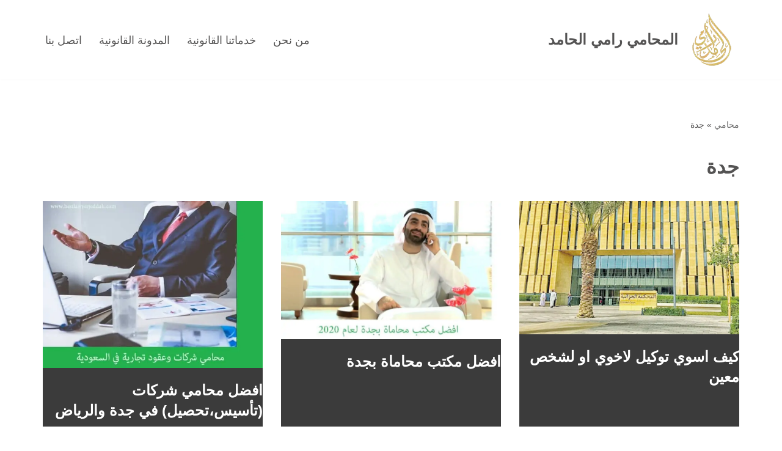

--- FILE ---
content_type: text/html; charset=UTF-8
request_url: https://www.bestlawyerjeddah.com/tag/%D8%AC%D8%AF%D8%A9/
body_size: 24864
content:
<!DOCTYPE html>
<html dir="rtl" lang="ar" prefix="og: https://ogp.me/ns#">

<head><meta charset="UTF-8"><script>if(navigator.userAgent.match(/MSIE|Internet Explorer/i)||navigator.userAgent.match(/Trident\/7\..*?rv:11/i)){var href=document.location.href;if(!href.match(/[?&]nowprocket/)){if(href.indexOf("?")==-1){if(href.indexOf("#")==-1){document.location.href=href+"?nowprocket=1"}else{document.location.href=href.replace("#","?nowprocket=1#")}}else{if(href.indexOf("#")==-1){document.location.href=href+"&nowprocket=1"}else{document.location.href=href.replace("#","&nowprocket=1#")}}}}</script><script>class RocketLazyLoadScripts{constructor(){this.v="1.2.4",this.triggerEvents=["keydown","mousedown","mousemove","touchmove","touchstart","touchend","wheel"],this.userEventHandler=this._triggerListener.bind(this),this.touchStartHandler=this._onTouchStart.bind(this),this.touchMoveHandler=this._onTouchMove.bind(this),this.touchEndHandler=this._onTouchEnd.bind(this),this.clickHandler=this._onClick.bind(this),this.interceptedClicks=[],window.addEventListener("pageshow",t=>{this.persisted=t.persisted}),window.addEventListener("DOMContentLoaded",()=>{this._preconnect3rdParties()}),this.delayedScripts={normal:[],async:[],defer:[]},this.trash=[],this.allJQueries=[]}_addUserInteractionListener(t){if(document.hidden){t._triggerListener();return}this.triggerEvents.forEach(e=>window.addEventListener(e,t.userEventHandler,{passive:!0})),window.addEventListener("touchstart",t.touchStartHandler,{passive:!0}),window.addEventListener("mousedown",t.touchStartHandler),document.addEventListener("visibilitychange",t.userEventHandler)}_removeUserInteractionListener(){this.triggerEvents.forEach(t=>window.removeEventListener(t,this.userEventHandler,{passive:!0})),document.removeEventListener("visibilitychange",this.userEventHandler)}_onTouchStart(t){"HTML"!==t.target.tagName&&(window.addEventListener("touchend",this.touchEndHandler),window.addEventListener("mouseup",this.touchEndHandler),window.addEventListener("touchmove",this.touchMoveHandler,{passive:!0}),window.addEventListener("mousemove",this.touchMoveHandler),t.target.addEventListener("click",this.clickHandler),this._renameDOMAttribute(t.target,"onclick","rocket-onclick"),this._pendingClickStarted())}_onTouchMove(t){window.removeEventListener("touchend",this.touchEndHandler),window.removeEventListener("mouseup",this.touchEndHandler),window.removeEventListener("touchmove",this.touchMoveHandler,{passive:!0}),window.removeEventListener("mousemove",this.touchMoveHandler),t.target.removeEventListener("click",this.clickHandler),this._renameDOMAttribute(t.target,"rocket-onclick","onclick"),this._pendingClickFinished()}_onTouchEnd(){window.removeEventListener("touchend",this.touchEndHandler),window.removeEventListener("mouseup",this.touchEndHandler),window.removeEventListener("touchmove",this.touchMoveHandler,{passive:!0}),window.removeEventListener("mousemove",this.touchMoveHandler)}_onClick(t){t.target.removeEventListener("click",this.clickHandler),this._renameDOMAttribute(t.target,"rocket-onclick","onclick"),this.interceptedClicks.push(t),t.preventDefault(),t.stopPropagation(),t.stopImmediatePropagation(),this._pendingClickFinished()}_replayClicks(){window.removeEventListener("touchstart",this.touchStartHandler,{passive:!0}),window.removeEventListener("mousedown",this.touchStartHandler),this.interceptedClicks.forEach(t=>{t.target.dispatchEvent(new MouseEvent("click",{view:t.view,bubbles:!0,cancelable:!0}))})}_waitForPendingClicks(){return new Promise(t=>{this._isClickPending?this._pendingClickFinished=t:t()})}_pendingClickStarted(){this._isClickPending=!0}_pendingClickFinished(){this._isClickPending=!1}_renameDOMAttribute(t,e,r){t.hasAttribute&&t.hasAttribute(e)&&(event.target.setAttribute(r,event.target.getAttribute(e)),event.target.removeAttribute(e))}_triggerListener(){this._removeUserInteractionListener(this),"loading"===document.readyState?document.addEventListener("DOMContentLoaded",this._loadEverythingNow.bind(this)):this._loadEverythingNow()}_preconnect3rdParties(){let t=[];document.querySelectorAll("script[type=rocketlazyloadscript][data-rocket-src]").forEach(e=>{let r=e.getAttribute("data-rocket-src");if(r&&0!==r.indexOf("data:")){0===r.indexOf("//")&&(r=location.protocol+r);try{let i=new URL(r).origin;i!==location.origin&&t.push({src:i,crossOrigin:e.crossOrigin||"module"===e.getAttribute("data-rocket-type")})}catch(n){}}}),t=[...new Map(t.map(t=>[JSON.stringify(t),t])).values()],this._batchInjectResourceHints(t,"preconnect")}async _loadEverythingNow(){this.lastBreath=Date.now(),this._delayEventListeners(),this._delayJQueryReady(this),this._handleDocumentWrite(),this._registerAllDelayedScripts(),this._preloadAllScripts(),await this._loadScriptsFromList(this.delayedScripts.normal),await this._loadScriptsFromList(this.delayedScripts.defer),await this._loadScriptsFromList(this.delayedScripts.async);try{await this._triggerDOMContentLoaded(),await this._pendingWebpackRequests(this),await this._triggerWindowLoad()}catch(t){console.error(t)}window.dispatchEvent(new Event("rocket-allScriptsLoaded")),this._waitForPendingClicks().then(()=>{this._replayClicks()}),this._emptyTrash()}_registerAllDelayedScripts(){document.querySelectorAll("script[type=rocketlazyloadscript]").forEach(t=>{t.hasAttribute("data-rocket-src")?t.hasAttribute("async")&&!1!==t.async?this.delayedScripts.async.push(t):t.hasAttribute("defer")&&!1!==t.defer||"module"===t.getAttribute("data-rocket-type")?this.delayedScripts.defer.push(t):this.delayedScripts.normal.push(t):this.delayedScripts.normal.push(t)})}async _transformScript(t){if(await this._littleBreath(),!0===t.noModule&&"noModule"in HTMLScriptElement.prototype){t.setAttribute("data-rocket-status","skipped");return}return new Promise(navigator.userAgent.indexOf("Firefox/")>0||""===navigator.vendor?e=>{let r=document.createElement("script");[...t.attributes].forEach(t=>{let e=t.nodeName;"type"!==e&&("data-rocket-type"===e&&(e="type"),"data-rocket-src"===e&&(e="src"),r.setAttribute(e,t.nodeValue))}),t.text&&(r.text=t.text),r.hasAttribute("src")?(r.addEventListener("load",e),r.addEventListener("error",e)):(r.text=t.text,e());try{t.parentNode.replaceChild(r,t)}catch(i){e()}}:e=>{function r(){t.setAttribute("data-rocket-status","failed"),e()}try{let i=t.getAttribute("data-rocket-type"),n=t.getAttribute("data-rocket-src");i?(t.type=i,t.removeAttribute("data-rocket-type")):t.removeAttribute("type"),t.addEventListener("load",function r(){t.setAttribute("data-rocket-status","executed"),e()}),t.addEventListener("error",r),n?(t.removeAttribute("data-rocket-src"),t.src=n):t.src="data:text/javascript;base64,"+window.btoa(unescape(encodeURIComponent(t.text)))}catch(s){r()}})}async _loadScriptsFromList(t){let e=t.shift();return e&&e.isConnected?(await this._transformScript(e),this._loadScriptsFromList(t)):Promise.resolve()}_preloadAllScripts(){this._batchInjectResourceHints([...this.delayedScripts.normal,...this.delayedScripts.defer,...this.delayedScripts.async],"preload")}_batchInjectResourceHints(t,e){var r=document.createDocumentFragment();t.forEach(t=>{let i=t.getAttribute&&t.getAttribute("data-rocket-src")||t.src;if(i){let n=document.createElement("link");n.href=i,n.rel=e,"preconnect"!==e&&(n.as="script"),t.getAttribute&&"module"===t.getAttribute("data-rocket-type")&&(n.crossOrigin=!0),t.crossOrigin&&(n.crossOrigin=t.crossOrigin),t.integrity&&(n.integrity=t.integrity),r.appendChild(n),this.trash.push(n)}}),document.head.appendChild(r)}_delayEventListeners(){let t={};function e(e,r){!function e(r){!t[r]&&(t[r]={originalFunctions:{add:r.addEventListener,remove:r.removeEventListener},eventsToRewrite:[]},r.addEventListener=function(){arguments[0]=i(arguments[0]),t[r].originalFunctions.add.apply(r,arguments)},r.removeEventListener=function(){arguments[0]=i(arguments[0]),t[r].originalFunctions.remove.apply(r,arguments)});function i(e){return t[r].eventsToRewrite.indexOf(e)>=0?"rocket-"+e:e}}(e),t[e].eventsToRewrite.push(r)}function r(t,e){let r=t[e];Object.defineProperty(t,e,{get:()=>r||function(){},set(i){t["rocket"+e]=r=i}})}e(document,"DOMContentLoaded"),e(window,"DOMContentLoaded"),e(window,"load"),e(window,"pageshow"),e(document,"readystatechange"),r(document,"onreadystatechange"),r(window,"onload"),r(window,"onpageshow")}_delayJQueryReady(t){let e;function r(t){return t.split(" ").map(t=>"load"===t||0===t.indexOf("load.")?"rocket-jquery-load":t).join(" ")}function i(i){if(i&&i.fn&&!t.allJQueries.includes(i)){i.fn.ready=i.fn.init.prototype.ready=function(e){return t.domReadyFired?e.bind(document)(i):document.addEventListener("rocket-DOMContentLoaded",()=>e.bind(document)(i)),i([])};let n=i.fn.on;i.fn.on=i.fn.init.prototype.on=function(){return this[0]===window&&("string"==typeof arguments[0]||arguments[0]instanceof String?arguments[0]=r(arguments[0]):"object"==typeof arguments[0]&&Object.keys(arguments[0]).forEach(t=>{let e=arguments[0][t];delete arguments[0][t],arguments[0][r(t)]=e})),n.apply(this,arguments),this},t.allJQueries.push(i)}e=i}i(window.jQuery),Object.defineProperty(window,"jQuery",{get:()=>e,set(t){i(t)}})}async _pendingWebpackRequests(t){let e=document.querySelector("script[data-webpack]");async function r(){return new Promise(t=>{e.addEventListener("load",t),e.addEventListener("error",t)})}e&&(await r(),await t._requestAnimFrame(),await t._pendingWebpackRequests(t))}async _triggerDOMContentLoaded(){this.domReadyFired=!0,await this._littleBreath(),document.dispatchEvent(new Event("rocket-DOMContentLoaded")),await this._littleBreath(),window.dispatchEvent(new Event("rocket-DOMContentLoaded")),await this._littleBreath(),document.dispatchEvent(new Event("rocket-readystatechange")),await this._littleBreath(),document.rocketonreadystatechange&&document.rocketonreadystatechange()}async _triggerWindowLoad(){await this._littleBreath(),window.dispatchEvent(new Event("rocket-load")),await this._littleBreath(),window.rocketonload&&window.rocketonload(),await this._littleBreath(),this.allJQueries.forEach(t=>t(window).trigger("rocket-jquery-load")),await this._littleBreath();let t=new Event("rocket-pageshow");t.persisted=this.persisted,window.dispatchEvent(t),await this._littleBreath(),window.rocketonpageshow&&window.rocketonpageshow({persisted:this.persisted})}_handleDocumentWrite(){let t=new Map;document.write=document.writeln=function(e){let r=document.currentScript;r||console.error("WPRocket unable to document.write this: "+e);let i=document.createRange(),n=r.parentElement,s=t.get(r);void 0===s&&(s=r.nextSibling,t.set(r,s));let a=document.createDocumentFragment();i.setStart(a,0),a.appendChild(i.createContextualFragment(e)),n.insertBefore(a,s)}}async _littleBreath(){Date.now()-this.lastBreath>45&&(await this._requestAnimFrame(),this.lastBreath=Date.now())}async _requestAnimFrame(){return document.hidden?new Promise(t=>setTimeout(t)):new Promise(t=>requestAnimationFrame(t))}_emptyTrash(){this.trash.forEach(t=>t.remove())}static run(){let t=new RocketLazyLoadScripts;t._addUserInteractionListener(t)}}RocketLazyLoadScripts.run();</script>
	
	
	<meta name="viewport" content="width=device-width, initial-scale=1, minimum-scale=1">
	<link rel="profile" href="http://gmpg.org/xfn/11">
		
<!-- تحسين مُحركات البحث بواسطة رانك ماث برو (Rank Math PRO)-  https://s.rankmath.com/home -->
<title>جدة | المحامي رامي الحامد</title>
<meta name="robots" content="follow, index, max-snippet:-1, max-video-preview:-1, max-image-preview:large"/>
<link rel="canonical" href="https://www.bestlawyerjeddah.com/tag/%d8%ac%d8%af%d8%a9/" />
<meta property="og:locale" content="ar_AR" />
<meta property="og:type" content="article" />
<meta property="og:title" content="جدة | المحامي رامي الحامد" />
<meta property="og:url" content="https://www.bestlawyerjeddah.com/tag/%d8%ac%d8%af%d8%a9/" />
<meta property="og:site_name" content="المحامي رامي الحامد" />
<meta property="article:publisher" content="https://www.facebook.com/bestlawyersjeddah" />
<meta property="fb:admins" content="https://www.facebook.com/alqanoneen" />
<meta name="twitter:card" content="summary_large_image" />
<meta name="twitter:title" content="جدة | المحامي رامي الحامد" />
<meta name="twitter:label1" content="مقالات" />
<meta name="twitter:data1" content="16" />
<script type="application/ld+json" class="rank-math-schema-pro">{"@context":"https://schema.org","@graph":[{"@type":"Place","@id":"https://www.bestlawyerjeddah.com/#place","geo":{"@type":"GeoCoordinates","latitude":"21.548304881406146","longitude":" 39.13356621617923"},"hasMap":"https://www.google.com/maps/search/?api=1&amp;query=21.548304881406146, 39.13356621617923","address":{"@type":"PostalAddress","streetAddress":"Tahlia St, Astra Tower, seventh floor","addressLocality":"Al Khalidiyah District","addressRegion":"Jeddah","postalCode":"23423","addressCountry":"Saudi Arabia"}},{"@type":"LegalService","@id":"https://www.bestlawyerjeddah.com/#organization","name":"\u0645\u062d\u0627\u0645\u064a \u0641\u064a \u062c\u062f\u0629","url":"https://www.bestlawyerjeddah.com/","sameAs":["https://www.facebook.com/bestlawyersjeddah"],"email":"admin@bestlawyerjeddah.com","address":{"@type":"PostalAddress","streetAddress":"Tahlia St, Astra Tower, seventh floor","addressLocality":"Al Khalidiyah District","addressRegion":"Jeddah","postalCode":"23423","addressCountry":"Saudi Arabia"},"logo":{"@type":"ImageObject","@id":"https://www.bestlawyerjeddah.com/#logo","url":"https://www.bestlawyerjeddah.com/wp-content/uploads/2017/07/\u0645\u062d\u0627\u0645\u064a-\u0641\u064a-\u0645\u0643\u0629.jpg","contentUrl":"https://www.bestlawyerjeddah.com/wp-content/uploads/2017/07/\u0645\u062d\u0627\u0645\u064a-\u0641\u064a-\u0645\u0643\u0629.jpg","caption":"\u0645\u062d\u0627\u0645\u064a \u0641\u064a \u062c\u062f\u0629","inLanguage":"ar","width":"687","height":"462"},"priceRange":"300","openingHours":["Monday,Tuesday,Wednesday,Thursday,Friday,Saturday,Sunday 09:00-17:00"],"location":{"@id":"https://www.bestlawyerjeddah.com/#place"},"image":{"@id":"https://www.bestlawyerjeddah.com/#logo"},"telephone":"00966563203207"},{"@type":"WebSite","@id":"https://www.bestlawyerjeddah.com/#website","url":"https://www.bestlawyerjeddah.com","name":"\u0645\u062d\u0627\u0645\u064a \u0641\u064a \u062c\u062f\u0629","publisher":{"@id":"https://www.bestlawyerjeddah.com/#organization"},"inLanguage":"ar"},{"@type":"BreadcrumbList","@id":"https://www.bestlawyerjeddah.com/tag/%d8%ac%d8%af%d8%a9/#breadcrumb","itemListElement":[{"@type":"ListItem","position":"1","item":{"@id":"https://www.bestlawyerjeddah.com","name":"\u0645\u062d\u0627\u0645\u064a"}},{"@type":"ListItem","position":"2","item":{"@id":"https://www.bestlawyerjeddah.com/tag/%d8%ac%d8%af%d8%a9/","name":"\u062c\u062f\u0629"}}]},{"@type":"CollectionPage","@id":"https://www.bestlawyerjeddah.com/tag/%d8%ac%d8%af%d8%a9/#webpage","url":"https://www.bestlawyerjeddah.com/tag/%d8%ac%d8%af%d8%a9/","name":"\u062c\u062f\u0629 | \u0627\u0644\u0645\u062d\u0627\u0645\u064a \u0631\u0627\u0645\u064a \u0627\u0644\u062d\u0627\u0645\u062f","isPartOf":{"@id":"https://www.bestlawyerjeddah.com/#website"},"inLanguage":"ar","breadcrumb":{"@id":"https://www.bestlawyerjeddah.com/tag/%d8%ac%d8%af%d8%a9/#breadcrumb"}}]}</script>
<!-- /إضافة تحسين محركات البحث لووردبريس Rank Math -->


<link rel="alternate" type="application/rss+xml" title="المحامي رامي الحامد &laquo; الخلاصة" href="https://www.bestlawyerjeddah.com/feed/" />
<link rel="alternate" type="application/rss+xml" title="المحامي رامي الحامد &laquo; خلاصة التعليقات" href="https://www.bestlawyerjeddah.com/comments/feed/" />
<link rel="alternate" type="application/rss+xml" title="المحامي رامي الحامد &laquo; جدة خلاصة الوسوم" href="https://www.bestlawyerjeddah.com/tag/%d8%ac%d8%af%d8%a9/feed/" />
<style id='wp-img-auto-sizes-contain-inline-css'>
img:is([sizes=auto i],[sizes^="auto," i]){contain-intrinsic-size:3000px 1500px}
/*# sourceURL=wp-img-auto-sizes-contain-inline-css */
</style>
<style id='wp-emoji-styles-inline-css'>

	img.wp-smiley, img.emoji {
		display: inline !important;
		border: none !important;
		box-shadow: none !important;
		height: 1em !important;
		width: 1em !important;
		margin: 0 0.07em !important;
		vertical-align: -0.1em !important;
		background: none !important;
		padding: 0 !important;
	}
/*# sourceURL=wp-emoji-styles-inline-css */
</style>
<style id='wp-block-library-inline-css'>
:root{--wp-block-synced-color:#7a00df;--wp-block-synced-color--rgb:122,0,223;--wp-bound-block-color:var(--wp-block-synced-color);--wp-editor-canvas-background:#ddd;--wp-admin-theme-color:#007cba;--wp-admin-theme-color--rgb:0,124,186;--wp-admin-theme-color-darker-10:#006ba1;--wp-admin-theme-color-darker-10--rgb:0,107,160.5;--wp-admin-theme-color-darker-20:#005a87;--wp-admin-theme-color-darker-20--rgb:0,90,135;--wp-admin-border-width-focus:2px}@media (min-resolution:192dpi){:root{--wp-admin-border-width-focus:1.5px}}.wp-element-button{cursor:pointer}:root .has-very-light-gray-background-color{background-color:#eee}:root .has-very-dark-gray-background-color{background-color:#313131}:root .has-very-light-gray-color{color:#eee}:root .has-very-dark-gray-color{color:#313131}:root .has-vivid-green-cyan-to-vivid-cyan-blue-gradient-background{background:linear-gradient(135deg,#00d084,#0693e3)}:root .has-purple-crush-gradient-background{background:linear-gradient(135deg,#34e2e4,#4721fb 50%,#ab1dfe)}:root .has-hazy-dawn-gradient-background{background:linear-gradient(135deg,#faaca8,#dad0ec)}:root .has-subdued-olive-gradient-background{background:linear-gradient(135deg,#fafae1,#67a671)}:root .has-atomic-cream-gradient-background{background:linear-gradient(135deg,#fdd79a,#004a59)}:root .has-nightshade-gradient-background{background:linear-gradient(135deg,#330968,#31cdcf)}:root .has-midnight-gradient-background{background:linear-gradient(135deg,#020381,#2874fc)}:root{--wp--preset--font-size--normal:16px;--wp--preset--font-size--huge:42px}.has-regular-font-size{font-size:1em}.has-larger-font-size{font-size:2.625em}.has-normal-font-size{font-size:var(--wp--preset--font-size--normal)}.has-huge-font-size{font-size:var(--wp--preset--font-size--huge)}.has-text-align-center{text-align:center}.has-text-align-left{text-align:left}.has-text-align-right{text-align:right}.has-fit-text{white-space:nowrap!important}#end-resizable-editor-section{display:none}.aligncenter{clear:both}.items-justified-left{justify-content:flex-start}.items-justified-center{justify-content:center}.items-justified-right{justify-content:flex-end}.items-justified-space-between{justify-content:space-between}.screen-reader-text{border:0;clip-path:inset(50%);height:1px;margin:-1px;overflow:hidden;padding:0;position:absolute;width:1px;word-wrap:normal!important}.screen-reader-text:focus{background-color:#ddd;clip-path:none;color:#444;display:block;font-size:1em;height:auto;left:5px;line-height:normal;padding:15px 23px 14px;text-decoration:none;top:5px;width:auto;z-index:100000}html :where(.has-border-color){border-style:solid}html :where([style*=border-top-color]){border-top-style:solid}html :where([style*=border-right-color]){border-right-style:solid}html :where([style*=border-bottom-color]){border-bottom-style:solid}html :where([style*=border-left-color]){border-left-style:solid}html :where([style*=border-width]){border-style:solid}html :where([style*=border-top-width]){border-top-style:solid}html :where([style*=border-right-width]){border-right-style:solid}html :where([style*=border-bottom-width]){border-bottom-style:solid}html :where([style*=border-left-width]){border-left-style:solid}html :where(img[class*=wp-image-]){height:auto;max-width:100%}:where(figure){margin:0 0 1em}html :where(.is-position-sticky){--wp-admin--admin-bar--position-offset:var(--wp-admin--admin-bar--height,0px)}@media screen and (max-width:600px){html :where(.is-position-sticky){--wp-admin--admin-bar--position-offset:0px}}

/*# sourceURL=wp-block-library-inline-css */
</style><style id='global-styles-inline-css'>
:root{--wp--preset--aspect-ratio--square: 1;--wp--preset--aspect-ratio--4-3: 4/3;--wp--preset--aspect-ratio--3-4: 3/4;--wp--preset--aspect-ratio--3-2: 3/2;--wp--preset--aspect-ratio--2-3: 2/3;--wp--preset--aspect-ratio--16-9: 16/9;--wp--preset--aspect-ratio--9-16: 9/16;--wp--preset--color--black: #000000;--wp--preset--color--cyan-bluish-gray: #abb8c3;--wp--preset--color--white: #ffffff;--wp--preset--color--pale-pink: #f78da7;--wp--preset--color--vivid-red: #cf2e2e;--wp--preset--color--luminous-vivid-orange: #ff6900;--wp--preset--color--luminous-vivid-amber: #fcb900;--wp--preset--color--light-green-cyan: #7bdcb5;--wp--preset--color--vivid-green-cyan: #00d084;--wp--preset--color--pale-cyan-blue: #8ed1fc;--wp--preset--color--vivid-cyan-blue: #0693e3;--wp--preset--color--vivid-purple: #9b51e0;--wp--preset--color--neve-link-color: var(--nv-primary-accent);--wp--preset--color--neve-link-hover-color: var(--nv-secondary-accent);--wp--preset--color--nv-site-bg: var(--nv-site-bg);--wp--preset--color--nv-light-bg: var(--nv-light-bg);--wp--preset--color--nv-dark-bg: var(--nv-dark-bg);--wp--preset--color--neve-text-color: var(--nv-text-color);--wp--preset--color--nv-text-dark-bg: var(--nv-text-dark-bg);--wp--preset--color--nv-c-1: var(--nv-c-1);--wp--preset--color--nv-c-2: var(--nv-c-2);--wp--preset--gradient--vivid-cyan-blue-to-vivid-purple: linear-gradient(135deg,rgb(6,147,227) 0%,rgb(155,81,224) 100%);--wp--preset--gradient--light-green-cyan-to-vivid-green-cyan: linear-gradient(135deg,rgb(122,220,180) 0%,rgb(0,208,130) 100%);--wp--preset--gradient--luminous-vivid-amber-to-luminous-vivid-orange: linear-gradient(135deg,rgb(252,185,0) 0%,rgb(255,105,0) 100%);--wp--preset--gradient--luminous-vivid-orange-to-vivid-red: linear-gradient(135deg,rgb(255,105,0) 0%,rgb(207,46,46) 100%);--wp--preset--gradient--very-light-gray-to-cyan-bluish-gray: linear-gradient(135deg,rgb(238,238,238) 0%,rgb(169,184,195) 100%);--wp--preset--gradient--cool-to-warm-spectrum: linear-gradient(135deg,rgb(74,234,220) 0%,rgb(151,120,209) 20%,rgb(207,42,186) 40%,rgb(238,44,130) 60%,rgb(251,105,98) 80%,rgb(254,248,76) 100%);--wp--preset--gradient--blush-light-purple: linear-gradient(135deg,rgb(255,206,236) 0%,rgb(152,150,240) 100%);--wp--preset--gradient--blush-bordeaux: linear-gradient(135deg,rgb(254,205,165) 0%,rgb(254,45,45) 50%,rgb(107,0,62) 100%);--wp--preset--gradient--luminous-dusk: linear-gradient(135deg,rgb(255,203,112) 0%,rgb(199,81,192) 50%,rgb(65,88,208) 100%);--wp--preset--gradient--pale-ocean: linear-gradient(135deg,rgb(255,245,203) 0%,rgb(182,227,212) 50%,rgb(51,167,181) 100%);--wp--preset--gradient--electric-grass: linear-gradient(135deg,rgb(202,248,128) 0%,rgb(113,206,126) 100%);--wp--preset--gradient--midnight: linear-gradient(135deg,rgb(2,3,129) 0%,rgb(40,116,252) 100%);--wp--preset--font-size--small: 13px;--wp--preset--font-size--medium: 20px;--wp--preset--font-size--large: 36px;--wp--preset--font-size--x-large: 42px;--wp--preset--spacing--20: 0.44rem;--wp--preset--spacing--30: 0.67rem;--wp--preset--spacing--40: 1rem;--wp--preset--spacing--50: 1.5rem;--wp--preset--spacing--60: 2.25rem;--wp--preset--spacing--70: 3.38rem;--wp--preset--spacing--80: 5.06rem;--wp--preset--shadow--natural: 6px 6px 9px rgba(0, 0, 0, 0.2);--wp--preset--shadow--deep: 12px 12px 50px rgba(0, 0, 0, 0.4);--wp--preset--shadow--sharp: 6px 6px 0px rgba(0, 0, 0, 0.2);--wp--preset--shadow--outlined: 6px 6px 0px -3px rgb(255, 255, 255), 6px 6px rgb(0, 0, 0);--wp--preset--shadow--crisp: 6px 6px 0px rgb(0, 0, 0);}:where(.is-layout-flex){gap: 0.5em;}:where(.is-layout-grid){gap: 0.5em;}body .is-layout-flex{display: flex;}.is-layout-flex{flex-wrap: wrap;align-items: center;}.is-layout-flex > :is(*, div){margin: 0;}body .is-layout-grid{display: grid;}.is-layout-grid > :is(*, div){margin: 0;}:where(.wp-block-columns.is-layout-flex){gap: 2em;}:where(.wp-block-columns.is-layout-grid){gap: 2em;}:where(.wp-block-post-template.is-layout-flex){gap: 1.25em;}:where(.wp-block-post-template.is-layout-grid){gap: 1.25em;}.has-black-color{color: var(--wp--preset--color--black) !important;}.has-cyan-bluish-gray-color{color: var(--wp--preset--color--cyan-bluish-gray) !important;}.has-white-color{color: var(--wp--preset--color--white) !important;}.has-pale-pink-color{color: var(--wp--preset--color--pale-pink) !important;}.has-vivid-red-color{color: var(--wp--preset--color--vivid-red) !important;}.has-luminous-vivid-orange-color{color: var(--wp--preset--color--luminous-vivid-orange) !important;}.has-luminous-vivid-amber-color{color: var(--wp--preset--color--luminous-vivid-amber) !important;}.has-light-green-cyan-color{color: var(--wp--preset--color--light-green-cyan) !important;}.has-vivid-green-cyan-color{color: var(--wp--preset--color--vivid-green-cyan) !important;}.has-pale-cyan-blue-color{color: var(--wp--preset--color--pale-cyan-blue) !important;}.has-vivid-cyan-blue-color{color: var(--wp--preset--color--vivid-cyan-blue) !important;}.has-vivid-purple-color{color: var(--wp--preset--color--vivid-purple) !important;}.has-neve-link-color-color{color: var(--wp--preset--color--neve-link-color) !important;}.has-neve-link-hover-color-color{color: var(--wp--preset--color--neve-link-hover-color) !important;}.has-nv-site-bg-color{color: var(--wp--preset--color--nv-site-bg) !important;}.has-nv-light-bg-color{color: var(--wp--preset--color--nv-light-bg) !important;}.has-nv-dark-bg-color{color: var(--wp--preset--color--nv-dark-bg) !important;}.has-neve-text-color-color{color: var(--wp--preset--color--neve-text-color) !important;}.has-nv-text-dark-bg-color{color: var(--wp--preset--color--nv-text-dark-bg) !important;}.has-nv-c-1-color{color: var(--wp--preset--color--nv-c-1) !important;}.has-nv-c-2-color{color: var(--wp--preset--color--nv-c-2) !important;}.has-black-background-color{background-color: var(--wp--preset--color--black) !important;}.has-cyan-bluish-gray-background-color{background-color: var(--wp--preset--color--cyan-bluish-gray) !important;}.has-white-background-color{background-color: var(--wp--preset--color--white) !important;}.has-pale-pink-background-color{background-color: var(--wp--preset--color--pale-pink) !important;}.has-vivid-red-background-color{background-color: var(--wp--preset--color--vivid-red) !important;}.has-luminous-vivid-orange-background-color{background-color: var(--wp--preset--color--luminous-vivid-orange) !important;}.has-luminous-vivid-amber-background-color{background-color: var(--wp--preset--color--luminous-vivid-amber) !important;}.has-light-green-cyan-background-color{background-color: var(--wp--preset--color--light-green-cyan) !important;}.has-vivid-green-cyan-background-color{background-color: var(--wp--preset--color--vivid-green-cyan) !important;}.has-pale-cyan-blue-background-color{background-color: var(--wp--preset--color--pale-cyan-blue) !important;}.has-vivid-cyan-blue-background-color{background-color: var(--wp--preset--color--vivid-cyan-blue) !important;}.has-vivid-purple-background-color{background-color: var(--wp--preset--color--vivid-purple) !important;}.has-neve-link-color-background-color{background-color: var(--wp--preset--color--neve-link-color) !important;}.has-neve-link-hover-color-background-color{background-color: var(--wp--preset--color--neve-link-hover-color) !important;}.has-nv-site-bg-background-color{background-color: var(--wp--preset--color--nv-site-bg) !important;}.has-nv-light-bg-background-color{background-color: var(--wp--preset--color--nv-light-bg) !important;}.has-nv-dark-bg-background-color{background-color: var(--wp--preset--color--nv-dark-bg) !important;}.has-neve-text-color-background-color{background-color: var(--wp--preset--color--neve-text-color) !important;}.has-nv-text-dark-bg-background-color{background-color: var(--wp--preset--color--nv-text-dark-bg) !important;}.has-nv-c-1-background-color{background-color: var(--wp--preset--color--nv-c-1) !important;}.has-nv-c-2-background-color{background-color: var(--wp--preset--color--nv-c-2) !important;}.has-black-border-color{border-color: var(--wp--preset--color--black) !important;}.has-cyan-bluish-gray-border-color{border-color: var(--wp--preset--color--cyan-bluish-gray) !important;}.has-white-border-color{border-color: var(--wp--preset--color--white) !important;}.has-pale-pink-border-color{border-color: var(--wp--preset--color--pale-pink) !important;}.has-vivid-red-border-color{border-color: var(--wp--preset--color--vivid-red) !important;}.has-luminous-vivid-orange-border-color{border-color: var(--wp--preset--color--luminous-vivid-orange) !important;}.has-luminous-vivid-amber-border-color{border-color: var(--wp--preset--color--luminous-vivid-amber) !important;}.has-light-green-cyan-border-color{border-color: var(--wp--preset--color--light-green-cyan) !important;}.has-vivid-green-cyan-border-color{border-color: var(--wp--preset--color--vivid-green-cyan) !important;}.has-pale-cyan-blue-border-color{border-color: var(--wp--preset--color--pale-cyan-blue) !important;}.has-vivid-cyan-blue-border-color{border-color: var(--wp--preset--color--vivid-cyan-blue) !important;}.has-vivid-purple-border-color{border-color: var(--wp--preset--color--vivid-purple) !important;}.has-neve-link-color-border-color{border-color: var(--wp--preset--color--neve-link-color) !important;}.has-neve-link-hover-color-border-color{border-color: var(--wp--preset--color--neve-link-hover-color) !important;}.has-nv-site-bg-border-color{border-color: var(--wp--preset--color--nv-site-bg) !important;}.has-nv-light-bg-border-color{border-color: var(--wp--preset--color--nv-light-bg) !important;}.has-nv-dark-bg-border-color{border-color: var(--wp--preset--color--nv-dark-bg) !important;}.has-neve-text-color-border-color{border-color: var(--wp--preset--color--neve-text-color) !important;}.has-nv-text-dark-bg-border-color{border-color: var(--wp--preset--color--nv-text-dark-bg) !important;}.has-nv-c-1-border-color{border-color: var(--wp--preset--color--nv-c-1) !important;}.has-nv-c-2-border-color{border-color: var(--wp--preset--color--nv-c-2) !important;}.has-vivid-cyan-blue-to-vivid-purple-gradient-background{background: var(--wp--preset--gradient--vivid-cyan-blue-to-vivid-purple) !important;}.has-light-green-cyan-to-vivid-green-cyan-gradient-background{background: var(--wp--preset--gradient--light-green-cyan-to-vivid-green-cyan) !important;}.has-luminous-vivid-amber-to-luminous-vivid-orange-gradient-background{background: var(--wp--preset--gradient--luminous-vivid-amber-to-luminous-vivid-orange) !important;}.has-luminous-vivid-orange-to-vivid-red-gradient-background{background: var(--wp--preset--gradient--luminous-vivid-orange-to-vivid-red) !important;}.has-very-light-gray-to-cyan-bluish-gray-gradient-background{background: var(--wp--preset--gradient--very-light-gray-to-cyan-bluish-gray) !important;}.has-cool-to-warm-spectrum-gradient-background{background: var(--wp--preset--gradient--cool-to-warm-spectrum) !important;}.has-blush-light-purple-gradient-background{background: var(--wp--preset--gradient--blush-light-purple) !important;}.has-blush-bordeaux-gradient-background{background: var(--wp--preset--gradient--blush-bordeaux) !important;}.has-luminous-dusk-gradient-background{background: var(--wp--preset--gradient--luminous-dusk) !important;}.has-pale-ocean-gradient-background{background: var(--wp--preset--gradient--pale-ocean) !important;}.has-electric-grass-gradient-background{background: var(--wp--preset--gradient--electric-grass) !important;}.has-midnight-gradient-background{background: var(--wp--preset--gradient--midnight) !important;}.has-small-font-size{font-size: var(--wp--preset--font-size--small) !important;}.has-medium-font-size{font-size: var(--wp--preset--font-size--medium) !important;}.has-large-font-size{font-size: var(--wp--preset--font-size--large) !important;}.has-x-large-font-size{font-size: var(--wp--preset--font-size--x-large) !important;}
/*# sourceURL=global-styles-inline-css */
</style>

<style id='classic-theme-styles-inline-css'>
/*! This file is auto-generated */
.wp-block-button__link{color:#fff;background-color:#32373c;border-radius:9999px;box-shadow:none;text-decoration:none;padding:calc(.667em + 2px) calc(1.333em + 2px);font-size:1.125em}.wp-block-file__button{background:#32373c;color:#fff;text-decoration:none}
/*# sourceURL=/wp-includes/css/classic-themes.min.css */
</style>
<link rel='stylesheet' id='kk-star-ratings-css' href='https://www.bestlawyerjeddah.com/wp-content/plugins/kk-star-ratings/src/core/public/css/kk-star-ratings.min.css?ver=5.4.10.3' media='all' />
<link rel='stylesheet' id='ez-toc-css' href='https://www.bestlawyerjeddah.com/wp-content/plugins/easy-table-of-contents/assets/css/screen.min.css?ver=2.0.80' media='all' />
<style id='ez-toc-inline-css'>
div#ez-toc-container .ez-toc-title {font-size: 120%;}div#ez-toc-container .ez-toc-title {font-weight: 500;}div#ez-toc-container ul li , div#ez-toc-container ul li a {font-size: 95%;}div#ez-toc-container ul li , div#ez-toc-container ul li a {font-weight: 500;}div#ez-toc-container nav ul ul li {font-size: 90%;}div#ez-toc-container {background: #f8f8f8;border: 1px solid #ddd;}div#ez-toc-container p.ez-toc-title , #ez-toc-container .ez_toc_custom_title_icon , #ez-toc-container .ez_toc_custom_toc_icon {color: #1f472e;}div#ez-toc-container ul.ez-toc-list a {color: #00af43;}div#ez-toc-container ul.ez-toc-list a:hover {color: #6b6b6b;}div#ez-toc-container ul.ez-toc-list a:visited {color: #4eed56;}.ez-toc-counter nav ul li a::before {color: ;}.ez-toc-box-title {font-weight: bold; margin-bottom: 10px; text-align: center; text-transform: uppercase; letter-spacing: 1px; color: #666; padding-bottom: 5px;position:absolute;top:-4%;left:5%;background-color: inherit;transition: top 0.3s ease;}.ez-toc-box-title.toc-closed {top:-25%;}
/*# sourceURL=ez-toc-inline-css */
</style>
<link rel='stylesheet' id='neve-style-rtl-css' href='https://www.bestlawyerjeddah.com/wp-content/themes/neve/style-main-new-rtl.min.css?ver=4.2.2' media='all' />
<style id='neve-style-inline-css'>
.is-menu-sidebar .header-menu-sidebar { visibility: visible; }.is-menu-sidebar.menu_sidebar_slide_left .header-menu-sidebar { transform: translate3d(0, 0, 0); left: 0; }.is-menu-sidebar.menu_sidebar_slide_right .header-menu-sidebar { transform: translate3d(0, 0, 0); right: 0; }.is-menu-sidebar.menu_sidebar_pull_right .header-menu-sidebar, .is-menu-sidebar.menu_sidebar_pull_left .header-menu-sidebar { transform: translateX(0); }.is-menu-sidebar.menu_sidebar_dropdown .header-menu-sidebar { height: auto; }.is-menu-sidebar.menu_sidebar_dropdown .header-menu-sidebar-inner { max-height: 400px; padding: 20px 0; }.is-menu-sidebar.menu_sidebar_full_canvas .header-menu-sidebar { opacity: 1; }.header-menu-sidebar .menu-item-nav-search:not(.floating) { pointer-events: none; }.header-menu-sidebar .menu-item-nav-search .is-menu-sidebar { pointer-events: unset; }@media screen and (max-width: 960px) { .builder-item.cr .item--inner { --textalign: center; --justify: center; } }
.nv-meta-list li.meta:not(:last-child):after { content:"/" }.nv-meta-list .no-mobile{
			display:none;
		}.nv-meta-list li.last::after{
			content: ""!important;
		}@media (min-width: 769px) {
			.nv-meta-list .no-mobile {
				display: inline-block;
			}
			.nv-meta-list li.last:not(:last-child)::after {
		 		content: "/" !important;
			}
		}
 :root{ --container: 748px;--postwidth:100%; --primarybtnbg: var(--nv-primary-accent); --primarybtnhoverbg: var(--nv-primary-accent); --primarybtncolor: #fff; --secondarybtncolor: var(--nv-primary-accent); --primarybtnhovercolor: #fff; --secondarybtnhovercolor: var(--nv-primary-accent);--primarybtnborderradius:3px;--secondarybtnborderradius:3px;--secondarybtnborderwidth:3px;--btnpadding:13px 15px;--primarybtnpadding:13px 15px;--secondarybtnpadding:calc(13px - 3px) calc(15px - 3px); --bodyfontfamily: Arial,Helvetica,sans-serif; --bodyfontsize: 17px; --bodylineheight: 1.6em; --bodyletterspacing: 0px; --bodyfontweight: 500; --bodytexttransform: none; --h1fontsize: 1.5em; --h1fontweight: 600; --h1lineheight: 1.6em; --h1letterspacing: 0px; --h1texttransform: none; --h2fontsize: 28px; --h2fontweight: 700; --h2lineheight: 1.3; --h2letterspacing: 0px; --h2texttransform: none; --h3fontsize: 24px; --h3fontweight: 700; --h3lineheight: 1.4; --h3letterspacing: 0px; --h3texttransform: none; --h4fontsize: 20px; --h4fontweight: 700; --h4lineheight: 1.6; --h4letterspacing: 0px; --h4texttransform: none; --h5fontsize: 16px; --h5fontweight: 700; --h5lineheight: 1.6; --h5letterspacing: 0px; --h5texttransform: none; --h6fontsize: 14px; --h6fontweight: 700; --h6lineheight: 1.6; --h6letterspacing: 0px; --h6texttransform: none;--formfieldborderwidth:2px;--formfieldborderradius:3px; --formfieldbgcolor: var(--nv-site-bg); --formfieldbordercolor: #dddddd; --formfieldcolor: var(--nv-text-color);--formfieldpadding:10px 12px; } .nv-index-posts{ --borderradius:0px;--cardboxshadow:0 0 0px 0 rgba(0,0,0,0.1); --cardbgcolor: #3b3b3b; --cardcolor: #ffffff; } .has-neve-button-color-color{ color: var(--nv-primary-accent)!important; } .has-neve-button-color-background-color{ background-color: var(--nv-primary-accent)!important; } .single-post-container .alignfull > [class*="__inner-container"], .single-post-container .alignwide > [class*="__inner-container"]{ max-width:718px } .nv-meta-list{ --avatarsize: 20px; } .single .nv-meta-list{ --avatarsize: 20px; } .nv-is-boxed.nv-comments-wrap{ --padding:20px; } .nv-is-boxed.comment-respond{ --padding:20px; } .single:not(.single-product), .page{ --c-vspace:0 0 0 0;; } .global-styled{ --bgcolor: var(--nv-site-bg); } .header-top{ --rowbcolor: var(--nv-light-bg); --color: var(--nv-text-color); --bgcolor: var(--nv-site-bg); } .header-main{ --rowbcolor: var(--nv-light-bg); --color: var(--nv-text-color); --bgcolor: #ffffff; } .header-bottom{ --rowbcolor: var(--nv-light-bg); --color: var(--nv-text-color); --bgcolor: var(--nv-site-bg); } .header-menu-sidebar-bg{ --justify: flex-start; --textalign: left;--flexg: 1;--wrapdropdownwidth: auto; --color: var(--nv-text-dark-bg); --bgcolor: var(--nv-dark-bg); } .header-menu-sidebar{ width: 193px; } .builder-item--logo{ --maxwidth: 120px; --fs: 24px;--padding:10px 0;--margin:0; --textalign: left;--justify: flex-start; } .builder-item--nav-icon,.header-menu-sidebar .close-sidebar-panel .navbar-toggle{ --borderradius:0; } .builder-item--nav-icon{ --label-margin:0 5px 0 0;;--padding:10px 15px;--margin:0; } .builder-item--primary-menu{ --hovercolor: var(--nv-secondary-accent); --hovertextcolor: var(--nv-text-color); --activecolor: var(--nv-primary-accent); --spacing: 20px; --height: 25px;--padding:0;--margin:0; --fontsize: 1em; --lineheight: 1.6; --letterspacing: 0px; --fontweight: 500; --texttransform: none; --iconsize: 1em; } .hfg-is-group.has-primary-menu .inherit-ff{ --inheritedfw: 500; } .footer-top-inner .row{ grid-template-columns:1fr; --valign: flex-start; } .footer-top{ --rowbcolor: var(--nv-light-bg); --color: var(--nv-text-color); --bgcolor: var(--nv-site-bg); } .footer-main-inner .row{ grid-template-columns:1fr 1fr 1fr; --valign: flex-start; } .footer-main{ --rowbcolor: var(--nv-light-bg); --color: var(--nv-text-color); --bgcolor: var(--nv-site-bg); } .footer-bottom-inner .row{ grid-template-columns:1fr; --valign: flex-start; } .footer-bottom{ --rowbcolor: var(--nv-light-bg); --color: var(--nv-text-dark-bg); --bgcolor: var(--nv-dark-bg); } .builder-item--footer-three-widgets{ --padding:0;--margin:0; --textalign: left;--justify: flex-start; } @media(min-width: 576px){ :root{ --container: 992px;--postwidth:100%;--btnpadding:13px 15px;--primarybtnpadding:13px 15px;--secondarybtnpadding:calc(13px - 3px) calc(15px - 3px); --bodyfontsize: 16px; --bodylineheight: 1.6em; --bodyletterspacing: 0px; --h1fontsize: 1.5em; --h1lineheight: 1.6em; --h1letterspacing: 0px; --h2fontsize: 30px; --h2lineheight: 1.2; --h2letterspacing: 0px; --h3fontsize: 26px; --h3lineheight: 1.4; --h3letterspacing: 0px; --h4fontsize: 22px; --h4lineheight: 1.5; --h4letterspacing: 0px; --h5fontsize: 18px; --h5lineheight: 1.6; --h5letterspacing: 0px; --h6fontsize: 14px; --h6lineheight: 1.6; --h6letterspacing: 0px; } .single-post-container .alignfull > [class*="__inner-container"], .single-post-container .alignwide > [class*="__inner-container"]{ max-width:962px } .nv-meta-list{ --avatarsize: 20px; } .single .nv-meta-list{ --avatarsize: 20px; } .nv-is-boxed.nv-comments-wrap{ --padding:30px; } .nv-is-boxed.comment-respond{ --padding:30px; } .single:not(.single-product), .page{ --c-vspace:0 0 0 0;; } .header-menu-sidebar-bg{ --justify: flex-start; --textalign: left;--flexg: 1;--wrapdropdownwidth: auto; } .header-menu-sidebar{ width: 350px; } .builder-item--logo{ --maxwidth: 120px; --fs: 24px;--padding:10px 0;--margin:0; --textalign: left;--justify: flex-start; } .builder-item--nav-icon{ --label-margin:0 5px 0 0;;--padding:10px 15px;--margin:0; } .builder-item--primary-menu{ --spacing: 20px; --height: 25px;--padding:0;--margin:0; --fontsize: 1em; --lineheight: 1.6; --letterspacing: 0px; --iconsize: 1em; } .builder-item--footer-three-widgets{ --padding:0;--margin:0; --textalign: left;--justify: flex-start; } }@media(min-width: 960px){ :root{ --container: 1170px;--postwidth:33.333333333333%;--btnpadding:13px 15px;--primarybtnpadding:13px 15px;--secondarybtnpadding:calc(13px - 3px) calc(15px - 3px); --bodyfontsize: 18px; --bodylineheight: 1.6em; --bodyletterspacing: 0px; --h1fontsize: 1.8em; --h1lineheight: 1.6em; --h1letterspacing: 0px; --h2fontsize: 32px; --h2lineheight: 1.2; --h2letterspacing: 0px; --h3fontsize: 28px; --h3lineheight: 1.4; --h3letterspacing: 0px; --h4fontsize: 24px; --h4lineheight: 1.5; --h4letterspacing: 0px; --h5fontsize: 20px; --h5lineheight: 1.6; --h5letterspacing: 0px; --h6fontsize: 16px; --h6lineheight: 1.6; --h6letterspacing: 0px; } body:not(.single):not(.archive):not(.blog):not(.search):not(.error404) .neve-main > .container .col, body.post-type-archive-course .neve-main > .container .col, body.post-type-archive-llms_membership .neve-main > .container .col{ max-width: 100%; } body:not(.single):not(.archive):not(.blog):not(.search):not(.error404) .nv-sidebar-wrap, body.post-type-archive-course .nv-sidebar-wrap, body.post-type-archive-llms_membership .nv-sidebar-wrap{ max-width: 0%; } .neve-main > .archive-container .nv-index-posts.col{ max-width: 100%; } .neve-main > .archive-container .nv-sidebar-wrap{ max-width: 0%; } .neve-main > .single-post-container .nv-single-post-wrap.col{ max-width: 70%; } .single-post-container .alignfull > [class*="__inner-container"], .single-post-container .alignwide > [class*="__inner-container"]{ max-width:789px } .container-fluid.single-post-container .alignfull > [class*="__inner-container"], .container-fluid.single-post-container .alignwide > [class*="__inner-container"]{ max-width:calc(70% + 15px) } .neve-main > .single-post-container .nv-sidebar-wrap{ max-width: 30%; } .nv-meta-list{ --avatarsize: 20px; } .single .nv-meta-list{ --avatarsize: 20px; } .blog .blog-entry-title, .archive .blog-entry-title{ --fontsize: 24px; } .nv-is-boxed.nv-comments-wrap{ --padding:40px; } .nv-is-boxed.comment-respond{ --padding:40px; } .single:not(.single-product), .page{ --c-vspace:0 0 0 0;; } .header-menu-sidebar-bg{ --justify: flex-start; --textalign: left;--flexg: 1;--wrapdropdownwidth: auto; } .header-menu-sidebar{ width: 350px; } .builder-item--logo{ --maxwidth: 340px; --fs: 24px;--padding:10px 0;--margin:0; --textalign: left;--justify: flex-start; } .builder-item--nav-icon{ --label-margin:0 5px 0 0;;--padding:10px 15px;--margin:0; } .builder-item--primary-menu{ --spacing: 20px; --height: 25px;--padding:0;--margin:0; --fontsize: 1em; --lineheight: 1.6; --letterspacing: 0px; --iconsize: 1em; } .builder-item--footer-three-widgets{ --padding:0;--margin:0; --textalign: left;--justify: flex-start; } }:root{--nv-primary-accent:#515050;--nv-secondary-accent:#f6bb5d;--nv-site-bg:#ffffff;--nv-light-bg:#ededed;--nv-dark-bg:#14171c;--nv-text-color:#545353;--nv-text-dark-bg:#ffffff;--nv-c-1:#f5bd45;--nv-c-2:#ac7825;--nv-fallback-ff:Arial, Helvetica, sans-serif;}
/*# sourceURL=neve-style-inline-css */
</style>
<style id='rocket-lazyload-inline-css'>
.rll-youtube-player{position:relative;padding-bottom:56.23%;height:0;overflow:hidden;max-width:100%;}.rll-youtube-player:focus-within{outline: 2px solid currentColor;outline-offset: 5px;}.rll-youtube-player iframe{position:absolute;top:0;left:0;width:100%;height:100%;z-index:100;background:0 0}.rll-youtube-player img{bottom:0;display:block;left:0;margin:auto;max-width:100%;width:100%;position:absolute;right:0;top:0;border:none;height:auto;-webkit-transition:.4s all;-moz-transition:.4s all;transition:.4s all}.rll-youtube-player img:hover{-webkit-filter:brightness(75%)}.rll-youtube-player .play{height:100%;width:100%;left:0;top:0;position:absolute;background:url(https://www.bestlawyerjeddah.com/wp-content/plugins/wp-rocket/assets/img/youtube.png) no-repeat center;background-color: transparent !important;cursor:pointer;border:none;}
/*# sourceURL=rocket-lazyload-inline-css */
</style>
<link rel='stylesheet' id='call-now-button-modern-style-css' href='https://www.bestlawyerjeddah.com/wp-content/plugins/call-now-button/resources/style/modern.css?ver=1.5.5' media='all' />
<link rel="https://api.w.org/" href="https://www.bestlawyerjeddah.com/wp-json/" /><link rel="alternate" title="JSON" type="application/json" href="https://www.bestlawyerjeddah.com/wp-json/wp/v2/tags/26" /><link rel="EditURI" type="application/rsd+xml" title="RSD" href="https://www.bestlawyerjeddah.com/xmlrpc.php?rsd" />
<meta name="generator" content="WordPress 6.9" />
<!-- This website uses the WP Call Button plugin to generate more leads. --><style type="text/css">.wp-call-button{ display: none; } @media screen and (max-width: 650px) { .wp-call-button{display: block; position: fixed; text-decoration: none; z-index: 9999999999;width: 60px; height: 60px; border-radius: 50%;/*transform: scale(0.8);*/  left: 20px;  bottom: 20px; background: url( [data-uri] ) center/30px 30px no-repeat #269041 !important;} }</style><link rel="icon" href="https://www.bestlawyerjeddah.com/wp-content/uploads/2023/02/cropped-المحامي-رامي-الحامد-32x32.png" sizes="32x32" />
<link rel="icon" href="https://www.bestlawyerjeddah.com/wp-content/uploads/2023/02/cropped-المحامي-رامي-الحامد-192x192.png" sizes="192x192" />
<link rel="apple-touch-icon" href="https://www.bestlawyerjeddah.com/wp-content/uploads/2023/02/cropped-المحامي-رامي-الحامد-180x180.png" />
<meta name="msapplication-TileImage" content="https://www.bestlawyerjeddah.com/wp-content/uploads/2023/02/cropped-المحامي-رامي-الحامد-270x270.png" />
<noscript><style id="rocket-lazyload-nojs-css">.rll-youtube-player, [data-lazy-src]{display:none !important;}</style></noscript>
	<link rel='stylesheet' id='joinchat-css' href='https://www.bestlawyerjeddah.com/wp-content/plugins/creame-whatsapp-me/public/css/joinchat.min.css?ver=6.0.9' media='all' />
<style id='joinchat-inline-css'>
.joinchat{--ch:123;--cs:100%;--cl:12%;--bw:1}
/*# sourceURL=joinchat-inline-css */
</style>
</head>

<body  class="rtl archive tag tag-26 wp-theme-neve  nv-blog-grid nv-sidebar-full-width menu_sidebar_slide_left" id="neve_body"  >
<div class="wrapper">
	
	<header class="header"  >
		<a class="neve-skip-link show-on-focus" href="#content" >
			تخطى إلى المحتوى		</a>
		<div id="header-grid"  class="hfg_header site-header">
	
<nav class="header--row header-main hide-on-mobile hide-on-tablet layout-full-contained nv-navbar header--row"
	data-row-id="main" data-show-on="desktop">

	<div
		class="header--row-inner header-main-inner">
		<div class="container">
			<div
				class="row row--wrapper"
				data-section="hfg_header_layout_main" >
				<div class="hfg-slot left"><div class="builder-item desktop-left"><div class="item--inner builder-item--logo"
		data-section="title_tagline"
		data-item-id="logo">
	
<div class="site-logo">
	<a class="brand" href="https://www.bestlawyerjeddah.com/" aria-label="المحامي رامي الحامد افضل محامين جدة للمرافعات الشرعية والقانونية. مختصين بالمحاكم التجارية والعامة والادارية والتركة.والقضايا التنفيذية وقضايا تحصيل الديون وتقسيم التركات والقضايا المالية" rel="home"><div class="title-with-logo"><img width="90" height="94" src="https://www.bestlawyerjeddah.com/wp-content/uploads/2022/10/logg1g-2.webp" class="neve-site-logo skip-lazy" alt="استشارة محامي جدة" data-variant="logo" decoding="async" /><div class="nv-title-tagline-wrap"><p class="site-title">المحامي رامي الحامد</p></div></div></a></div>
	</div>

</div></div><div class="hfg-slot right"><div class="builder-item has-nav"><div class="item--inner builder-item--primary-menu has_menu"
		data-section="header_menu_primary"
		data-item-id="primary-menu">
	<div class="nv-nav-wrap">
	<div role="navigation" class="nav-menu-primary style-border-bottom m-style"
			aria-label="القائمة الأساسية">

		<ul id="nv-primary-navigation-main" class="primary-menu-ul nav-ul menu-desktop"><li id="menu-item-6357" class="menu-item menu-item-type-post_type menu-item-object-page menu-item-6357"><div class="wrap"><a href="https://www.bestlawyerjeddah.com/about-us/">من نحن</a></div></li>
<li id="menu-item-6370" class="menu-item menu-item-type-post_type menu-item-object-page menu-item-6370"><div class="wrap"><a href="https://www.bestlawyerjeddah.com/our-services/">خدماتنا القانونية</a></div></li>
<li id="menu-item-2734" class="menu-item menu-item-type-post_type menu-item-object-page current_page_parent menu-item-2734"><div class="wrap"><a href="https://www.bestlawyerjeddah.com/%d8%a7%d9%84%d9%85%d8%af%d9%88%d9%86%d8%a9-%d8%a7%d9%84%d9%82%d8%a7%d9%86%d9%88%d9%86%d9%8a%d8%a9/">المدونة القانونية</a></div></li>
<li id="menu-item-6363" class="menu-item menu-item-type-post_type menu-item-object-page menu-item-6363"><div class="wrap"><a href="https://www.bestlawyerjeddah.com/contact/">اتصل بنا</a></div></li>
</ul>	</div>
</div>

	</div>

</div></div>							</div>
		</div>
	</div>
</nav>


<nav class="header--row header-main hide-on-desktop layout-full-contained nv-navbar header--row"
	data-row-id="main" data-show-on="mobile">

	<div
		class="header--row-inner header-main-inner">
		<div class="container">
			<div
				class="row row--wrapper"
				data-section="hfg_header_layout_main" >
				<div class="hfg-slot left"><div class="builder-item tablet-left mobile-left"><div class="item--inner builder-item--logo"
		data-section="title_tagline"
		data-item-id="logo">
	
<div class="site-logo">
	<a class="brand" href="https://www.bestlawyerjeddah.com/" aria-label="المحامي رامي الحامد افضل محامين جدة للمرافعات الشرعية والقانونية. مختصين بالمحاكم التجارية والعامة والادارية والتركة.والقضايا التنفيذية وقضايا تحصيل الديون وتقسيم التركات والقضايا المالية" rel="home"><div class="title-with-logo"><img width="90" height="94" src="https://www.bestlawyerjeddah.com/wp-content/uploads/2022/10/logg1g-2.webp" class="neve-site-logo skip-lazy" alt="استشارة محامي جدة" data-variant="logo" decoding="async" /><div class="nv-title-tagline-wrap"><p class="site-title">المحامي رامي الحامد</p></div></div></a></div>
	</div>

</div></div><div class="hfg-slot right"><div class="builder-item tablet-left mobile-left"><div class="item--inner builder-item--nav-icon"
		data-section="header_menu_icon"
		data-item-id="nav-icon">
	<div class="menu-mobile-toggle item-button navbar-toggle-wrapper">
	<button type="button" class=" navbar-toggle"
			value="قائمة التنقل"
					aria-label="قائمة التنقل "
			aria-expanded="false" onclick="if('undefined' !== typeof toggleAriaClick ) { toggleAriaClick() }">
					<span class="bars">
				<span class="icon-bar"></span>
				<span class="icon-bar"></span>
				<span class="icon-bar"></span>
			</span>
					<span class="screen-reader-text">قائمة التنقل</span>
	</button>
</div> <!--.navbar-toggle-wrapper-->


	</div>

</div></div>							</div>
		</div>
	</div>
</nav>

<div
		id="header-menu-sidebar" class="header-menu-sidebar tcb menu-sidebar-panel slide_left hfg-pe"
		data-row-id="sidebar">
	<div id="header-menu-sidebar-bg" class="header-menu-sidebar-bg">
				<div class="close-sidebar-panel navbar-toggle-wrapper">
			<button type="button" class="hamburger is-active  navbar-toggle active" 					value="قائمة التنقل"
					aria-label="قائمة التنقل "
					aria-expanded="false" onclick="if('undefined' !== typeof toggleAriaClick ) { toggleAriaClick() }">
								<span class="bars">
						<span class="icon-bar"></span>
						<span class="icon-bar"></span>
						<span class="icon-bar"></span>
					</span>
								<span class="screen-reader-text">
			قائمة التنقل					</span>
			</button>
		</div>
					<div id="header-menu-sidebar-inner" class="header-menu-sidebar-inner tcb ">
						<div class="builder-item has-nav"><div class="item--inner builder-item--primary-menu has_menu"
		data-section="header_menu_primary"
		data-item-id="primary-menu">
	<div class="nv-nav-wrap">
	<div role="navigation" class="nav-menu-primary style-border-bottom m-style"
			aria-label="القائمة الأساسية">

		<ul id="nv-primary-navigation-sidebar" class="primary-menu-ul nav-ul menu-mobile"><li class="menu-item menu-item-type-post_type menu-item-object-page menu-item-6357"><div class="wrap"><a href="https://www.bestlawyerjeddah.com/about-us/">من نحن</a></div></li>
<li class="menu-item menu-item-type-post_type menu-item-object-page menu-item-6370"><div class="wrap"><a href="https://www.bestlawyerjeddah.com/our-services/">خدماتنا القانونية</a></div></li>
<li class="menu-item menu-item-type-post_type menu-item-object-page current_page_parent menu-item-2734"><div class="wrap"><a href="https://www.bestlawyerjeddah.com/%d8%a7%d9%84%d9%85%d8%af%d9%88%d9%86%d8%a9-%d8%a7%d9%84%d9%82%d8%a7%d9%86%d9%88%d9%86%d9%8a%d8%a9/">المدونة القانونية</a></div></li>
<li class="menu-item menu-item-type-post_type menu-item-object-page menu-item-6363"><div class="wrap"><a href="https://www.bestlawyerjeddah.com/contact/">اتصل بنا</a></div></li>
</ul>	</div>
</div>

	</div>

</div>					</div>
	</div>
</div>
<div class="header-menu-sidebar-overlay hfg-ov hfg-pe" onclick="if('undefined' !== typeof toggleAriaClick ) { toggleAriaClick() }"></div>
</div>
	</header>

	<style>.nav-ul li:focus-within .wrap.active + .sub-menu { opacity: 1; visibility: visible; }.nav-ul li.neve-mega-menu:focus-within .wrap.active + .sub-menu { display: grid; }.nav-ul li > .wrap { display: flex; align-items: center; position: relative; padding: 0 4px; }.nav-ul:not(.menu-mobile):not(.neve-mega-menu) > li > .wrap > a { padding-top: 1px }</style>

	
	<main id="content" class="neve-main">

	<div class="container archive-container">

		
		<div class="row">
						<div class="nv-index-posts blog col">
				<div class="nv-page-title-wrap nv-big-title" >
	<div class="nv-page-title ">
		<small class="neve-breadcrumbs-wrapper"><nav aria-label="breadcrumbs" class="rank-math-breadcrumb"><a href="https://www.bestlawyerjeddah.com">محامي</a><span class="separator"> &raquo; </span><span class="last">جدة</span></nav></small>		<h1>جدة</h1>
					</div><!--.nv-page-title-->
</div> <!--.nv-page-title-wrap-->
	<div class="posts-wrapper"><article id="post-923" class="post-923 post type-post status-publish format-standard has-post-thumbnail hentry category-168 category-7 category-8 category-29 category-144 category-9 tag-187 tag-18 tag-26 tag-17 tag-188 tag-189 layout-grid ">

	<div class="article-content-col">
		<div class="content">
			<div class="nv-post-thumbnail-wrap img-wrap"><a href="https://www.bestlawyerjeddah.com/%d9%83%d9%8a%d9%81-%d8%a7%d8%b3%d9%88%d9%8a-%d8%aa%d9%88%d9%83%d9%8a%d9%84-%d9%84%d8%a7%d8%ae%d9%88%d9%8a/" rel="bookmark" title="كيف اسوي توكيل لاخوي او لشخص معين"><img width="764" height="462" src="https://www.bestlawyerjeddah.com/wp-content/uploads/2021/03/المحكمة-الجزائية-بالرياض.webp" class="skip-lazy wp-post-image" alt="كيف اسوي توكيل لاخوي او لشخص معين" decoding="async" fetchpriority="high" title="كيف اسوي توكيل لاخوي او لشخص معين 1"></a></div><h2 class="blog-entry-title entry-title"><a href="https://www.bestlawyerjeddah.com/%d9%83%d9%8a%d9%81-%d8%a7%d8%b3%d9%88%d9%8a-%d8%aa%d9%88%d9%83%d9%8a%d9%84-%d9%84%d8%a7%d8%ae%d9%88%d9%8a/" rel="bookmark">كيف اسوي توكيل لاخوي او لشخص معين</a></h2><ul class="nv-meta-list"></ul>		</div>
	</div>
</article>
<article id="post-848" class="post-848 post type-post status-publish format-standard has-post-thumbnail hentry category-9 category-8 category-168 category-1 tag-11 tag-26 tag-17 tag-10 tag-5 tag-59 tag-61 tag-136 tag-131 layout-grid ">

	<div class="article-content-col">
		<div class="content">
			<div class="nv-post-thumbnail-wrap img-wrap"><a href="https://www.bestlawyerjeddah.com/%d8%a7%d9%81%d8%b6%d9%84-%d9%85%d9%83%d8%aa%d8%a8-%d9%85%d8%ad%d8%a7%d9%85%d8%a7%d8%a9-%d8%a8%d8%ac%d8%af%d8%a9/" rel="bookmark" title="افضل مكتب محاماة بجدة"><img width="737" height="462" src="data:image/svg+xml,%3Csvg%20xmlns='http://www.w3.org/2000/svg'%20viewBox='0%200%20737%20462'%3E%3C/svg%3E" class=" wp-post-image" alt="مكتب محاماة بجدة" decoding="async" data-lazy-srcset="https://www.bestlawyerjeddah.com/wp-content/uploads/2019/12/مكتب-محاماة-بجدة.jpg 737w, https://www.bestlawyerjeddah.com/wp-content/uploads/2019/12/مكتب-محاماة-بجدة-768x481.jpg 768w" data-lazy-sizes="(max-width: 737px) 100vw, 737px" title="افضل مكتب محاماة بجدة 2" data-lazy-src="https://www.bestlawyerjeddah.com/wp-content/uploads/2019/12/مكتب-محاماة-بجدة.jpg"><noscript><img width="737" height="462" src="https://www.bestlawyerjeddah.com/wp-content/uploads/2019/12/مكتب-محاماة-بجدة.jpg" class=" wp-post-image" alt="مكتب محاماة بجدة" decoding="async" srcset="https://www.bestlawyerjeddah.com/wp-content/uploads/2019/12/مكتب-محاماة-بجدة.jpg 737w, https://www.bestlawyerjeddah.com/wp-content/uploads/2019/12/مكتب-محاماة-بجدة-768x481.jpg 768w" sizes="(max-width: 737px) 100vw, 737px" title="افضل مكتب محاماة بجدة 2"></noscript></a></div><h2 class="blog-entry-title entry-title"><a href="https://www.bestlawyerjeddah.com/%d8%a7%d9%81%d8%b6%d9%84-%d9%85%d9%83%d8%aa%d8%a8-%d9%85%d8%ad%d8%a7%d9%85%d8%a7%d8%a9-%d8%a8%d8%ac%d8%af%d8%a9/" rel="bookmark">افضل مكتب محاماة بجدة</a></h2><ul class="nv-meta-list"></ul>		</div>
	</div>
</article>
<article id="post-874" class="post-874 post type-post status-publish format-standard has-post-thumbnail hentry category-116 category-29 tag-18 tag-26 tag-157 tag-154 tag-155 tag-158 tag-156 layout-grid ">

	<div class="article-content-col">
		<div class="content">
			<div class="nv-post-thumbnail-wrap img-wrap"><a href="https://www.bestlawyerjeddah.com/%d9%85%d8%ad%d8%a7%d9%85%d9%8a-%d8%b4%d8%b1%d9%83%d8%a7%d8%aa-%d8%aa%d8%a3%d8%b3%d9%8a%d8%b3-%d8%b4%d8%b1%d9%83%d8%a9-%d8%ac%d8%af%d8%a9-%d8%a7%d9%84%d8%b1%d9%8a%d8%a7%d8%b6/" rel="bookmark" title="افضل محامي شركات (تأسيس،تحصيل) في جدة والرياض"><img width="610" height="462" src="data:image/svg+xml,%3Csvg%20xmlns='http://www.w3.org/2000/svg'%20viewBox='0%200%20610%20462'%3E%3C/svg%3E" class=" wp-post-image" alt="محامي شركات" decoding="async" title="افضل محامي شركات (تأسيس،تحصيل) في جدة والرياض 3" data-lazy-src="https://www.bestlawyerjeddah.com/wp-content/uploads/2020/01/محامي-شركات.jpg"><noscript><img width="610" height="462" src="https://www.bestlawyerjeddah.com/wp-content/uploads/2020/01/محامي-شركات.jpg" class=" wp-post-image" alt="محامي شركات" decoding="async" title="افضل محامي شركات (تأسيس،تحصيل) في جدة والرياض 3"></noscript></a></div><h2 class="blog-entry-title entry-title"><a href="https://www.bestlawyerjeddah.com/%d9%85%d8%ad%d8%a7%d9%85%d9%8a-%d8%b4%d8%b1%d9%83%d8%a7%d8%aa-%d8%aa%d8%a3%d8%b3%d9%8a%d8%b3-%d8%b4%d8%b1%d9%83%d8%a9-%d8%ac%d8%af%d8%a9-%d8%a7%d9%84%d8%b1%d9%8a%d8%a7%d8%b6/" rel="bookmark">افضل محامي شركات (تأسيس،تحصيل) في جدة والرياض</a></h2><ul class="nv-meta-list"></ul>		</div>
	</div>
</article>
<article id="post-1343" class="post-1343 post type-post status-publish format-standard has-post-thumbnail hentry category-168 category-116 category-144 tag-169 tag-18 tag-65 tag-26 tag-207 tag-210 tag-158 layout-grid ">

	<div class="article-content-col">
		<div class="content">
			<div class="nv-post-thumbnail-wrap img-wrap"><a href="https://www.bestlawyerjeddah.com/%d8%b7%d8%b1%d9%8a%d9%82%d8%a9-%d8%aa%d9%88%d8%ab%d9%8a%d9%82-%d8%a7%d9%84%d8%b9%d9%82%d9%88%d8%af/" rel="bookmark" title="طريقة توثيق العقود بواسطة محامي في السعودية 2025"><img width="665" height="460" src="data:image/svg+xml,%3Csvg%20xmlns='http://www.w3.org/2000/svg'%20viewBox='0%200%20665%20460'%3E%3C/svg%3E" class=" wp-post-image" alt="طريقة توثيق العقود بواسطة محامي في السعودية 2025 1" decoding="async" title="طريقة توثيق العقود بواسطة محامي في السعودية 2025 4" data-lazy-src="https://www.bestlawyerjeddah.com/wp-content/uploads/2020/05/طريقة-توثيق-العقود.jpg"><noscript><img width="665" height="460" src="https://www.bestlawyerjeddah.com/wp-content/uploads/2020/05/طريقة-توثيق-العقود.jpg" class=" wp-post-image" alt="طريقة توثيق العقود بواسطة محامي في السعودية 2025 1" decoding="async" title="طريقة توثيق العقود بواسطة محامي في السعودية 2025 4"></noscript></a></div><h2 class="blog-entry-title entry-title"><a href="https://www.bestlawyerjeddah.com/%d8%b7%d8%b1%d9%8a%d9%82%d8%a9-%d8%aa%d9%88%d8%ab%d9%8a%d9%82-%d8%a7%d9%84%d8%b9%d9%82%d9%88%d8%af/" rel="bookmark">طريقة توثيق العقود بواسطة محامي في السعودية 2025</a></h2><ul class="nv-meta-list"></ul>		</div>
	</div>
</article>
<article id="post-837" class="post-837 post type-post status-publish format-standard has-post-thumbnail hentry category-7 category-8 category-29 category-9 category-107 category-4 category-19 tag-26 tag-17 tag-128 tag-5 tag-22 tag-130 tag-127 tag-129 tag-126 layout-grid ">

	<div class="article-content-col">
		<div class="content">
			<div class="nv-post-thumbnail-wrap img-wrap"><a href="https://www.bestlawyerjeddah.com/%d9%85%d8%ad%d8%a7%d9%85%d9%8a-%d9%82%d8%b6%d8%a7%d9%8a%d8%a7-%d8%a7%d8%af%d8%a7%d8%b1%d9%8a%d8%a9/" rel="bookmark" title="افضل محامي قضايا ادارية وتعليم في جدة ومكة 2023"><img width="764" height="462" src="data:image/svg+xml,%3Csvg%20xmlns='http://www.w3.org/2000/svg'%20viewBox='0%200%20764%20462'%3E%3C/svg%3E" class=" wp-post-image" alt="محامي قضايا ادارية" decoding="async" title="افضل محامي قضايا ادارية وتعليم في جدة ومكة 2023 5" data-lazy-src="https://www.bestlawyerjeddah.com/wp-content/uploads/2019/12/شركات-المحاماة-في-السعودية-1.webp"><noscript><img width="764" height="462" src="https://www.bestlawyerjeddah.com/wp-content/uploads/2019/12/شركات-المحاماة-في-السعودية-1.webp" class=" wp-post-image" alt="محامي قضايا ادارية" decoding="async" title="افضل محامي قضايا ادارية وتعليم في جدة ومكة 2023 5"></noscript></a></div><h2 class="blog-entry-title entry-title"><a href="https://www.bestlawyerjeddah.com/%d9%85%d8%ad%d8%a7%d9%85%d9%8a-%d9%82%d8%b6%d8%a7%d9%8a%d8%a7-%d8%a7%d8%af%d8%a7%d8%b1%d9%8a%d8%a9/" rel="bookmark">افضل محامي قضايا ادارية وتعليم في جدة ومكة 2023</a></h2><ul class="nv-meta-list"></ul>		</div>
	</div>
</article>
<article id="post-1079" class="post-1079 post type-post status-publish format-standard has-post-thumbnail hentry category-9 category-13 category-144 category-4 tag-172 tag-26 tag-57 tag-25 tag-5 layout-grid ">

	<div class="article-content-col">
		<div class="content">
			<div class="nv-post-thumbnail-wrap img-wrap"><a href="https://www.bestlawyerjeddah.com/%d9%85%d8%ad%d8%a7%d9%85%d9%8a-%d9%82%d8%b6%d8%a7%d9%8a%d8%a7-%d8%ac%d9%86%d8%a7%d8%a6%d9%8a%d8%a9-%d9%81%d9%8a-%d8%ac%d8%af%d8%a9/" rel="bookmark" title="اقوى محامي قضايا جنائية في جدة والسعودية"><img width="764" height="458" src="data:image/svg+xml,%3Csvg%20xmlns='http://www.w3.org/2000/svg'%20viewBox='0%200%20764%20458'%3E%3C/svg%3E" class=" wp-post-image" alt="محامي قضايا جنائية في جدة والسعودية" decoding="async" title="اقوى محامي قضايا جنائية في جدة والسعودية 6" data-lazy-src="https://www.bestlawyerjeddah.com/wp-content/uploads/2020/03/حالات-الاعتراض-على-المخالفات-المرورية-بالسعودية.webp"><noscript><img width="764" height="458" src="https://www.bestlawyerjeddah.com/wp-content/uploads/2020/03/حالات-الاعتراض-على-المخالفات-المرورية-بالسعودية.webp" class=" wp-post-image" alt="محامي قضايا جنائية في جدة والسعودية" decoding="async" title="اقوى محامي قضايا جنائية في جدة والسعودية 6"></noscript></a></div><h2 class="blog-entry-title entry-title"><a href="https://www.bestlawyerjeddah.com/%d9%85%d8%ad%d8%a7%d9%85%d9%8a-%d9%82%d8%b6%d8%a7%d9%8a%d8%a7-%d8%ac%d9%86%d8%a7%d8%a6%d9%8a%d8%a9-%d9%81%d9%8a-%d8%ac%d8%af%d8%a9/" rel="bookmark">اقوى محامي قضايا جنائية في جدة والسعودية</a></h2><ul class="nv-meta-list"></ul>		</div>
	</div>
</article>
<article id="post-1042" class="post-1042 post type-post status-publish format-standard has-post-thumbnail hentry category-1 category-7 category-168 category-144 tag-193 tag-194 tag-58 tag-18 tag-173 tag-26 tag-17 layout-grid ">

	<div class="article-content-col">
		<div class="content">
			<div class="nv-post-thumbnail-wrap img-wrap"><a href="https://www.bestlawyerjeddah.com/%d8%a7%d8%aa%d8%b9%d8%a7%d8%a8-%d8%a7%d9%84%d9%85%d8%ad%d8%a7%d9%85%d9%8a-%d9%81%d9%8a-%d9%82%d8%b6%d8%a7%d9%8a%d8%a7-%d8%a7%d9%84%d8%ad%d8%b6%d8%a7%d9%86%d9%87/" rel="bookmark" title="اتعاب المحامي في قضايا الحضانه السعودية 2023"><img width="656" height="462" src="data:image/svg+xml,%3Csvg%20xmlns='http://www.w3.org/2000/svg'%20viewBox='0%200%20656%20462'%3E%3C/svg%3E" class=" wp-post-image" alt="اتعاب المحامي في قضايا الحضانه" decoding="async" data-lazy-srcset="https://www.bestlawyerjeddah.com/wp-content/uploads/2020/02/اتعاب-المحامي-في-قضايا-الحضانة.jpg 656w, https://www.bestlawyerjeddah.com/wp-content/uploads/2020/02/اتعاب-المحامي-في-قضايا-الحضانة-768x541.jpg 768w" data-lazy-sizes="(max-width: 656px) 100vw, 656px" title="اتعاب المحامي في قضايا الحضانه السعودية 2023 7" data-lazy-src="https://www.bestlawyerjeddah.com/wp-content/uploads/2020/02/اتعاب-المحامي-في-قضايا-الحضانة.jpg"><noscript><img width="656" height="462" src="https://www.bestlawyerjeddah.com/wp-content/uploads/2020/02/اتعاب-المحامي-في-قضايا-الحضانة.jpg" class=" wp-post-image" alt="اتعاب المحامي في قضايا الحضانه" decoding="async" srcset="https://www.bestlawyerjeddah.com/wp-content/uploads/2020/02/اتعاب-المحامي-في-قضايا-الحضانة.jpg 656w, https://www.bestlawyerjeddah.com/wp-content/uploads/2020/02/اتعاب-المحامي-في-قضايا-الحضانة-768x541.jpg 768w" sizes="(max-width: 656px) 100vw, 656px" title="اتعاب المحامي في قضايا الحضانه السعودية 2023 7"></noscript></a></div><h2 class="blog-entry-title entry-title"><a href="https://www.bestlawyerjeddah.com/%d8%a7%d8%aa%d8%b9%d8%a7%d8%a8-%d8%a7%d9%84%d9%85%d8%ad%d8%a7%d9%85%d9%8a-%d9%81%d9%8a-%d9%82%d8%b6%d8%a7%d9%8a%d8%a7-%d8%a7%d9%84%d8%ad%d8%b6%d8%a7%d9%86%d9%87/" rel="bookmark">اتعاب المحامي في قضايا الحضانه السعودية 2023</a></h2><ul class="nv-meta-list"></ul>		</div>
	</div>
</article>
<article id="post-887" class="post-887 post type-post status-publish format-standard has-post-thumbnail hentry category-13 category-4 tag-11 tag-26 tag-57 tag-17 tag-12 tag-161 tag-163 tag-162 tag-164 tag-59 layout-grid ">

	<div class="article-content-col">
		<div class="content">
			<div class="nv-post-thumbnail-wrap img-wrap"><a href="https://www.bestlawyerjeddah.com/%d8%b1%d9%82%d9%85-%d9%85%d8%ad%d8%a7%d9%85%d9%8a%d8%a9-%d9%81%d9%8a-%d8%ac%d8%af%d8%a9/" rel="bookmark" title="رقم محامية في جدة &#8211; مكاتب محاماة نسائية بجدة"><img width="764" height="434" src="data:image/svg+xml,%3Csvg%20xmlns='http://www.w3.org/2000/svg'%20viewBox='0%200%20764%20434'%3E%3C/svg%3E" class=" wp-post-image" alt="رقم محامية في جدة" decoding="async" data-lazy-srcset="https://www.bestlawyerjeddah.com/wp-content/uploads/2020/01/افضل-مكاتب-محاماة-نسائية-في-جدة.jpg 764w, https://www.bestlawyerjeddah.com/wp-content/uploads/2020/01/افضل-مكاتب-محاماة-نسائية-في-جدة-768x436.jpg 768w" data-lazy-sizes="(max-width: 764px) 100vw, 764px" title="رقم محامية في جدة - مكاتب محاماة نسائية بجدة 8" data-lazy-src="https://www.bestlawyerjeddah.com/wp-content/uploads/2020/01/افضل-مكاتب-محاماة-نسائية-في-جدة.jpg"><noscript><img width="764" height="434" src="https://www.bestlawyerjeddah.com/wp-content/uploads/2020/01/افضل-مكاتب-محاماة-نسائية-في-جدة.jpg" class=" wp-post-image" alt="رقم محامية في جدة" decoding="async" srcset="https://www.bestlawyerjeddah.com/wp-content/uploads/2020/01/افضل-مكاتب-محاماة-نسائية-في-جدة.jpg 764w, https://www.bestlawyerjeddah.com/wp-content/uploads/2020/01/افضل-مكاتب-محاماة-نسائية-في-جدة-768x436.jpg 768w" sizes="(max-width: 764px) 100vw, 764px" title="رقم محامية في جدة - مكاتب محاماة نسائية بجدة 8"></noscript></a></div><h2 class="blog-entry-title entry-title"><a href="https://www.bestlawyerjeddah.com/%d8%b1%d9%82%d9%85-%d9%85%d8%ad%d8%a7%d9%85%d9%8a%d8%a9-%d9%81%d9%8a-%d8%ac%d8%af%d8%a9/" rel="bookmark">رقم محامية في جدة &#8211; مكاتب محاماة نسائية بجدة</a></h2><ul class="nv-meta-list"></ul>		</div>
	</div>
</article>
<article id="post-777" class="post-777 post type-post status-publish format-standard has-post-thumbnail hentry category-7 category-8 category-29 category-13 category-14 category-4 category-19 tag-67 tag-11 tag-18 tag-65 tag-26 tag-17 tag-64 tag-68 tag-15 tag-66 layout-grid ">

	<div class="article-content-col">
		<div class="content">
			<div class="nv-post-thumbnail-wrap img-wrap"><a href="https://www.bestlawyerjeddah.com/%d9%85%d8%ad%d8%a7%d9%85%d9%8a-%d8%a7%d9%88%d9%86-%d9%84%d8%a7%d9%8a%d9%86-%d9%88%d9%85%d8%b3%d8%aa%d8%b4%d8%a7%d8%b1-%d9%82%d8%a7%d9%86%d9%88%d9%86%d9%8a-%d8%b3%d8%b9%d9%88%d8%af%d9%8a/" rel="bookmark" title="محامي اون لاين ومستشار قانوني لجميع مناطق المملكة"><img width="750" height="462" src="data:image/svg+xml,%3Csvg%20xmlns='http://www.w3.org/2000/svg'%20viewBox='0%200%20750%20462'%3E%3C/svg%3E" class=" wp-post-image" alt="محامي اون لاين السعودية" decoding="async" data-lazy-srcset="https://www.bestlawyerjeddah.com/wp-content/uploads/2019/12/محامي-اون-لاين-السعودية.jpg 750w, https://www.bestlawyerjeddah.com/wp-content/uploads/2019/12/محامي-اون-لاين-السعودية-768x473.jpg 768w" data-lazy-sizes="(max-width: 750px) 100vw, 750px" title="محامي اون لاين ومستشار قانوني لجميع مناطق المملكة 9" data-lazy-src="https://www.bestlawyerjeddah.com/wp-content/uploads/2019/12/محامي-اون-لاين-السعودية.jpg"><noscript><img width="750" height="462" src="https://www.bestlawyerjeddah.com/wp-content/uploads/2019/12/محامي-اون-لاين-السعودية.jpg" class=" wp-post-image" alt="محامي اون لاين السعودية" decoding="async" srcset="https://www.bestlawyerjeddah.com/wp-content/uploads/2019/12/محامي-اون-لاين-السعودية.jpg 750w, https://www.bestlawyerjeddah.com/wp-content/uploads/2019/12/محامي-اون-لاين-السعودية-768x473.jpg 768w" sizes="(max-width: 750px) 100vw, 750px" title="محامي اون لاين ومستشار قانوني لجميع مناطق المملكة 9"></noscript></a></div><h2 class="blog-entry-title entry-title"><a href="https://www.bestlawyerjeddah.com/%d9%85%d8%ad%d8%a7%d9%85%d9%8a-%d8%a7%d9%88%d9%86-%d9%84%d8%a7%d9%8a%d9%86-%d9%88%d9%85%d8%b3%d8%aa%d8%b4%d8%a7%d8%b1-%d9%82%d8%a7%d9%86%d9%88%d9%86%d9%8a-%d8%b3%d8%b9%d9%88%d8%af%d9%8a/" rel="bookmark">محامي اون لاين ومستشار قانوني لجميع مناطق المملكة</a></h2><ul class="nv-meta-list"></ul>		</div>
	</div>
</article>
<article id="post-1016" class="post-1016 post type-post status-publish format-standard has-post-thumbnail hentry category-9 category-7 category-168 category-29 category-13 category-116 category-1 category-144 tag-122 tag-26 tag-17 tag-157 tag-195 tag-154 tag-5 layout-grid ">

	<div class="article-content-col">
		<div class="content">
			<div class="nv-post-thumbnail-wrap img-wrap"><a href="https://www.bestlawyerjeddah.com/%d9%85%d8%ad%d8%a7%d9%85%d9%8a-%d8%aa%d8%ac%d8%a7%d8%b1%d9%8a-%d8%a8%d8%ac%d8%af%d8%a9-%d8%a7%d9%84%d8%ba%d8%b1%d9%81%d8%a9-%d8%a7%d9%84%d8%aa%d8%ac%d8%a7%d8%b1%d9%8a%d8%a9/" rel="bookmark" title="محامي تجاري بجدة الرياض :أفضل محامي قضايا تجارية لعام (2023)"><img width="764" height="462" src="data:image/svg+xml,%3Csvg%20xmlns='http://www.w3.org/2000/svg'%20viewBox='0%200%20764%20462'%3E%3C/svg%3E" class=" wp-post-image" alt="افضل محامي تجاري بجدة" decoding="async" title="محامي تجاري بجدة الرياض :أفضل محامي قضايا تجارية لعام (2023) 10" data-lazy-src="https://www.bestlawyerjeddah.com/wp-content/uploads/2022/03/افضل-محامي-تجاري-بجدة.webp"><noscript><img width="764" height="462" src="https://www.bestlawyerjeddah.com/wp-content/uploads/2022/03/افضل-محامي-تجاري-بجدة.webp" class=" wp-post-image" alt="افضل محامي تجاري بجدة" decoding="async" title="محامي تجاري بجدة الرياض :أفضل محامي قضايا تجارية لعام (2023) 10"></noscript></a></div><h2 class="blog-entry-title entry-title"><a href="https://www.bestlawyerjeddah.com/%d9%85%d8%ad%d8%a7%d9%85%d9%8a-%d8%aa%d8%ac%d8%a7%d8%b1%d9%8a-%d8%a8%d8%ac%d8%af%d8%a9-%d8%a7%d9%84%d8%ba%d8%b1%d9%81%d8%a9-%d8%a7%d9%84%d8%aa%d8%ac%d8%a7%d8%b1%d9%8a%d8%a9/" rel="bookmark">محامي تجاري بجدة الرياض :أفضل محامي قضايا تجارية لعام (2023)</a></h2><ul class="nv-meta-list"></ul>		</div>
	</div>
</article>
<article id="post-419" class="post-419 post type-post status-publish format-standard has-post-thumbnail hentry category-7 category-8 category-168 category-29 category-9 category-14 category-4 category-19 tag-11 tag-23 tag-26 tag-17 tag-10 tag-25 tag-12 tag-5 layout-grid ">

	<div class="article-content-col">
		<div class="content">
			<div class="nv-post-thumbnail-wrap img-wrap"><a href="https://www.bestlawyerjeddah.com/%d8%a7%d9%81%d8%b6%d9%84-%d9%85%d8%ad%d8%a7%d9%85%d9%8a-%d8%ac%d9%86%d8%a7%d8%a6%d9%8a-%d9%81%d9%8a-%d8%ac%d8%af%d8%a9/" rel="bookmark" title="محامي جنائي في جدة : أقوى محامي قضايا جنائية لعام (2023)"><img width="764" height="462" src="data:image/svg+xml,%3Csvg%20xmlns='http://www.w3.org/2000/svg'%20viewBox='0%200%20764%20462'%3E%3C/svg%3E" class=" wp-post-image" alt="محامي جنائي في جدة : أقوى محامي قضايا جنائية لعام (2023) 2" decoding="async" title="محامي جنائي في جدة : أقوى محامي قضايا جنائية لعام (2023) 11" data-lazy-src="https://www.bestlawyerjeddah.com/wp-content/uploads/2022/12/محامي-جنائي-في-جدة.webp"><noscript><img width="764" height="462" src="https://www.bestlawyerjeddah.com/wp-content/uploads/2022/12/محامي-جنائي-في-جدة.webp" class=" wp-post-image" alt="محامي جنائي في جدة : أقوى محامي قضايا جنائية لعام (2023) 2" decoding="async" title="محامي جنائي في جدة : أقوى محامي قضايا جنائية لعام (2023) 11"></noscript></a></div><h2 class="blog-entry-title entry-title"><a href="https://www.bestlawyerjeddah.com/%d8%a7%d9%81%d8%b6%d9%84-%d9%85%d8%ad%d8%a7%d9%85%d9%8a-%d8%ac%d9%86%d8%a7%d8%a6%d9%8a-%d9%81%d9%8a-%d8%ac%d8%af%d8%a9/" rel="bookmark">محامي جنائي في جدة : أقوى محامي قضايا جنائية لعام (2023)</a></h2><ul class="nv-meta-list"></ul>		</div>
	</div>
</article>
<article id="post-883" class="post-883 post type-post status-publish format-standard has-post-thumbnail hentry category-9 category-8 category-168 category-29 category-1 category-4 category-145 category-19 tag-109 tag-58 tag-11 tag-26 tag-160 tag-17 layout-grid ">

	<div class="article-content-col">
		<div class="content">
			<div class="nv-post-thumbnail-wrap img-wrap"><a href="https://www.bestlawyerjeddah.com/%d8%a7%d8%b3%d8%b9%d8%a7%d8%b1-%d8%a7%d9%84%d9%85%d8%ad%d8%a7%d9%85%d9%8a%d9%86-%d9%81%d9%8a-%d8%ac%d8%af%d8%a9-%d9%88%d8%a7%d9%84%d8%b3%d8%b9%d9%88%d8%af%d9%8a%d8%a9-2020/" rel="bookmark" title="اسعار المحامين في جدة السعودية : محدث باستمرار (2023)"><img width="748" height="462" src="data:image/svg+xml,%3Csvg%20xmlns='http://www.w3.org/2000/svg'%20viewBox='0%200%20748%20462'%3E%3C/svg%3E" class=" wp-post-image" alt="اسعار المحامين في جدة" decoding="async" data-lazy-srcset="https://www.bestlawyerjeddah.com/wp-content/uploads/2020/01/اسعار-المحامين-في-جدة.jpg 748w, https://www.bestlawyerjeddah.com/wp-content/uploads/2020/01/اسعار-المحامين-في-جدة-768x474.jpg 768w" data-lazy-sizes="(max-width: 748px) 100vw, 748px" title="اسعار المحامين في جدة السعودية : محدث باستمرار (2023) 12" data-lazy-src="https://www.bestlawyerjeddah.com/wp-content/uploads/2020/01/اسعار-المحامين-في-جدة.jpg"><noscript><img width="748" height="462" src="https://www.bestlawyerjeddah.com/wp-content/uploads/2020/01/اسعار-المحامين-في-جدة.jpg" class=" wp-post-image" alt="اسعار المحامين في جدة" decoding="async" srcset="https://www.bestlawyerjeddah.com/wp-content/uploads/2020/01/اسعار-المحامين-في-جدة.jpg 748w, https://www.bestlawyerjeddah.com/wp-content/uploads/2020/01/اسعار-المحامين-في-جدة-768x474.jpg 768w" sizes="(max-width: 748px) 100vw, 748px" title="اسعار المحامين في جدة السعودية : محدث باستمرار (2023) 12"></noscript></a></div><h2 class="blog-entry-title entry-title"><a href="https://www.bestlawyerjeddah.com/%d8%a7%d8%b3%d8%b9%d8%a7%d8%b1-%d8%a7%d9%84%d9%85%d8%ad%d8%a7%d9%85%d9%8a%d9%86-%d9%81%d9%8a-%d8%ac%d8%af%d8%a9-%d9%88%d8%a7%d9%84%d8%b3%d8%b9%d9%88%d8%af%d9%8a%d8%a9-2020/" rel="bookmark">اسعار المحامين في جدة السعودية : محدث باستمرار (2023)</a></h2><ul class="nv-meta-list"></ul>		</div>
	</div>
</article>
<article id="post-938" class="post-938 post type-post status-publish format-standard has-post-thumbnail hentry category-4 category-7 category-8 category-168 category-1 category-9 category-14 tag-55 tag-26 tag-192 tag-191 tag-190 layout-grid ">

	<div class="article-content-col">
		<div class="content">
			<div class="nv-post-thumbnail-wrap img-wrap"><a href="https://www.bestlawyerjeddah.com/%d9%85%d8%ad%d8%a7%d9%85%d9%8a-%d9%82%d8%b6%d8%a7%d9%8a%d8%a7-%d8%a7%d8%b3%d8%b1%d9%8a%d8%a9-%d8%ac%d8%af%d8%a9/" rel="bookmark" title="محامي قضايا اسرية جدة من أشهر المحامين المعتمدين لعام (1444)"><img width="764" height="462" src="data:image/svg+xml,%3Csvg%20xmlns='http://www.w3.org/2000/svg'%20viewBox='0%200%20764%20462'%3E%3C/svg%3E" class=" wp-post-image" alt="طريقة رفع قضية بالسعودية" decoding="async" title="محامي قضايا اسرية جدة من أشهر المحامين المعتمدين لعام (1444) 13" data-lazy-src="https://www.bestlawyerjeddah.com/wp-content/uploads/2021/12/طريقة-رفع-قضية-بالسعودية.webp"><noscript><img width="764" height="462" src="https://www.bestlawyerjeddah.com/wp-content/uploads/2021/12/طريقة-رفع-قضية-بالسعودية.webp" class=" wp-post-image" alt="طريقة رفع قضية بالسعودية" decoding="async" title="محامي قضايا اسرية جدة من أشهر المحامين المعتمدين لعام (1444) 13"></noscript></a></div><h2 class="blog-entry-title entry-title"><a href="https://www.bestlawyerjeddah.com/%d9%85%d8%ad%d8%a7%d9%85%d9%8a-%d9%82%d8%b6%d8%a7%d9%8a%d8%a7-%d8%a7%d8%b3%d8%b1%d9%8a%d8%a9-%d8%ac%d8%af%d8%a9/" rel="bookmark">محامي قضايا اسرية جدة من أشهر المحامين المعتمدين لعام (1444)</a></h2><ul class="nv-meta-list"></ul>		</div>
	</div>
</article>
<article id="post-1038" class="post-1038 post type-post status-publish format-standard has-post-thumbnail hentry category-7 category-1 tag-193 tag-109 tag-58 tag-18 tag-65 tag-173 tag-177 tag-26 tag-178 tag-191 layout-grid ">

	<div class="article-content-col">
		<div class="content">
			<div class="nv-post-thumbnail-wrap img-wrap"><a href="https://www.bestlawyerjeddah.com/%d9%83%d9%85-%d8%a7%d8%aa%d8%b9%d8%a7%d8%a8-%d8%a7%d9%84%d9%85%d8%ad%d8%a7%d9%85%d9%8a-%d9%81%d9%8a-%d9%82%d8%b6%d9%8a%d8%a9-%d8%a7%d9%84%d8%b7%d9%84%d8%a7%d9%82/" rel="bookmark" title="كم اتعاب المحامي في قضية الطلاق بجدة والسعودية"><img width="656" height="462" src="data:image/svg+xml,%3Csvg%20xmlns='http://www.w3.org/2000/svg'%20viewBox='0%200%20656%20462'%3E%3C/svg%3E" class=" wp-post-image" alt="اتعاب المحامي في قضية الطلاق" decoding="async" data-lazy-srcset="https://www.bestlawyerjeddah.com/wp-content/uploads/2020/02/اتعاب-المحامي-في-قضايا-الطلاق.jpg 656w, https://www.bestlawyerjeddah.com/wp-content/uploads/2020/02/اتعاب-المحامي-في-قضايا-الطلاق-768x541.jpg 768w" data-lazy-sizes="(max-width: 656px) 100vw, 656px" title="كم اتعاب المحامي في قضية الطلاق بجدة والسعودية 14" data-lazy-src="https://www.bestlawyerjeddah.com/wp-content/uploads/2020/02/اتعاب-المحامي-في-قضايا-الطلاق.jpg"><noscript><img width="656" height="462" src="https://www.bestlawyerjeddah.com/wp-content/uploads/2020/02/اتعاب-المحامي-في-قضايا-الطلاق.jpg" class=" wp-post-image" alt="اتعاب المحامي في قضية الطلاق" decoding="async" srcset="https://www.bestlawyerjeddah.com/wp-content/uploads/2020/02/اتعاب-المحامي-في-قضايا-الطلاق.jpg 656w, https://www.bestlawyerjeddah.com/wp-content/uploads/2020/02/اتعاب-المحامي-في-قضايا-الطلاق-768x541.jpg 768w" sizes="(max-width: 656px) 100vw, 656px" title="كم اتعاب المحامي في قضية الطلاق بجدة والسعودية 14"></noscript></a></div><h2 class="blog-entry-title entry-title"><a href="https://www.bestlawyerjeddah.com/%d9%83%d9%85-%d8%a7%d8%aa%d8%b9%d8%a7%d8%a8-%d8%a7%d9%84%d9%85%d8%ad%d8%a7%d9%85%d9%8a-%d9%81%d9%8a-%d9%82%d8%b6%d9%8a%d8%a9-%d8%a7%d9%84%d8%b7%d9%84%d8%a7%d9%82/" rel="bookmark">كم اتعاب المحامي في قضية الطلاق بجدة والسعودية</a></h2><ul class="nv-meta-list"></ul>		</div>
	</div>
</article>
<article id="post-1055" class="post-1055 post type-post status-publish format-standard has-post-thumbnail hentry category-9 category-7 category-168 category-1 category-14 category-19 tag-171 tag-55 tag-175 tag-26 tag-178 tag-17 layout-grid ">

	<div class="article-content-col">
		<div class="content">
			<div class="nv-post-thumbnail-wrap img-wrap"><a href="https://www.bestlawyerjeddah.com/%d9%85%d8%ad%d9%83%d9%85%d8%a9-%d8%a7%d9%84%d8%a7%d8%ad%d9%88%d8%a7%d9%84-%d8%a7%d9%84%d8%b4%d8%ae%d8%b5%d9%8a%d8%a9-%d8%a8%d8%ac%d8%af%d8%a9-%d8%ad%d8%ac%d8%b2-%d9%85%d9%88%d8%b9%d8%af/" rel="bookmark" title="محكمة الاحوال الشخصية بجدة &#8211; الاستعلام والحجز"><img width="640" height="462" src="data:image/svg+xml,%3Csvg%20xmlns='http://www.w3.org/2000/svg'%20viewBox='0%200%20640%20462'%3E%3C/svg%3E" class=" wp-post-image" alt="حجز موعد في محكمة الاحوال الشخصية بجدة" decoding="async" title="محكمة الاحوال الشخصية بجدة - الاستعلام والحجز 15" data-lazy-src="https://www.bestlawyerjeddah.com/wp-content/uploads/2020/02/محكمة-الاحوال-الشخصية-بجدة-مكة.jpg"><noscript><img width="640" height="462" src="https://www.bestlawyerjeddah.com/wp-content/uploads/2020/02/محكمة-الاحوال-الشخصية-بجدة-مكة.jpg" class=" wp-post-image" alt="حجز موعد في محكمة الاحوال الشخصية بجدة" decoding="async" title="محكمة الاحوال الشخصية بجدة - الاستعلام والحجز 15"></noscript></a></div><h2 class="blog-entry-title entry-title"><a href="https://www.bestlawyerjeddah.com/%d9%85%d8%ad%d9%83%d9%85%d8%a9-%d8%a7%d9%84%d8%a7%d8%ad%d9%88%d8%a7%d9%84-%d8%a7%d9%84%d8%b4%d8%ae%d8%b5%d9%8a%d8%a9-%d8%a8%d8%ac%d8%af%d8%a9-%d8%ad%d8%ac%d8%b2-%d9%85%d9%88%d8%b9%d8%af/" rel="bookmark">محكمة الاحوال الشخصية بجدة &#8211; الاستعلام والحجز</a></h2><ul class="nv-meta-list"></ul>		</div>
	</div>
</article>
<article id="post-898" class="post-898 post type-post status-publish format-standard has-post-thumbnail hentry category-168 category-116 category-1 category-144 category-544 category-543 category-9 category-143 category-14 category-145 tag-67 tag-165 tag-169 tag-170 tag-65 tag-26 layout-grid ">

	<div class="article-content-col">
		<div class="content">
			<div class="nv-post-thumbnail-wrap img-wrap"><a href="https://www.bestlawyerjeddah.com/%d8%a7%d8%b3%d8%aa%d8%b4%d8%a7%d8%b1%d8%a7%d8%aa-%d9%82%d8%a7%d9%86%d9%88%d9%86%d9%8a%d8%a9-%d9%85%d8%ac%d8%a7%d9%86%d9%8a%d8%a9-%d8%ac%d8%af%d8%a9-%d8%a7%d9%84%d8%b3%d8%b9%d9%88%d8%af%d9%8a%d8%a9/" rel="bookmark" title="استشارات قانونية سعودية جدة الرياض السعودية 0532509040"><img width="746" height="461" src="data:image/svg+xml,%3Csvg%20xmlns='http://www.w3.org/2000/svg'%20viewBox='0%200%20746%20461'%3E%3C/svg%3E" class=" wp-post-image" alt="استشارات قانونية" decoding="async" title="استشارات قانونية سعودية جدة الرياض السعودية 0532509040 16" data-lazy-src="https://www.bestlawyerjeddah.com/wp-content/uploads/2020/01/استشارات-قانونية-مجانية-جدة.jpg"><noscript><img width="746" height="461" src="https://www.bestlawyerjeddah.com/wp-content/uploads/2020/01/استشارات-قانونية-مجانية-جدة.jpg" class=" wp-post-image" alt="استشارات قانونية" decoding="async" title="استشارات قانونية سعودية جدة الرياض السعودية 0532509040 16"></noscript></a></div><h2 class="blog-entry-title entry-title"><a href="https://www.bestlawyerjeddah.com/%d8%a7%d8%b3%d8%aa%d8%b4%d8%a7%d8%b1%d8%a7%d8%aa-%d9%82%d8%a7%d9%86%d9%88%d9%86%d9%8a%d8%a9-%d9%85%d8%ac%d8%a7%d9%86%d9%8a%d8%a9-%d8%ac%d8%af%d8%a9-%d8%a7%d9%84%d8%b3%d8%b9%d9%88%d8%af%d9%8a%d8%a9/" rel="bookmark">استشارات قانونية سعودية جدة الرياض السعودية 0532509040</a></h2><ul class="nv-meta-list"></ul>		</div>
	</div>
</article>
</div>				<div class="w-100"></div>
							</div>
					</div>
	</div>

</main><!--/.neve-main-->

<footer class="site-footer" id="site-footer"  >
	<div class="hfg_footer">
		<div class="footer--row footer-top hide-on-mobile hide-on-tablet layout-full-contained"
	id="cb-row--footer-desktop-top"
	data-row-id="top" data-show-on="desktop">
	<div
		class="footer--row-inner footer-top-inner footer-content-wrap">
		<div class="container">
			<div
				class="hfg-grid nv-footer-content hfg-grid-top row--wrapper row "
				data-section="hfg_footer_layout_top" >
				<div class="hfg-slot left"><div class="builder-item desktop-left tablet-left mobile-left"><div class="item--inner builder-item--footer-three-widgets"
		data-section="neve_sidebar-widgets-footer-three-widgets"
		data-item-id="footer-three-widgets">
		<div class="widget-area">
		<div id="block-5" class="widget widget_block"><iframe src="about:blank" width="1170" height="600" style="border:0;" allowfullscreen="" loading="lazy" referrerpolicy="no-referrer-when-downgrade" data-rocket-lazyload="fitvidscompatible" data-lazy-src="https://www.google.com/maps/embed?pb=!1m18!1m12!1m3!1d1217680.6101830336!2d41.398701550398!3d21.145944917653814!2m3!1f0!2f0!3f0!3m2!1i1024!2i768!4f13.1!3m3!1m2!1s0x15c3db27fb041c35%3A0xe38dcc29a075b364!2z2KfYs9iq2LTYp9ix2KfYqiDZgtin2YbZiNmG2YrYqSAs2YXZg9iq2Kgg2KfZhNmF2K3Yp9mF2Yog2LHYp9mF2Yog2KfZhNit2KfZhdiv!5e0!3m2!1sar!2ssa!4v1649236480471!5m2!1sar!2ssa"></iframe><noscript><iframe src="https://www.google.com/maps/embed?pb=!1m18!1m12!1m3!1d1217680.6101830336!2d41.398701550398!3d21.145944917653814!2m3!1f0!2f0!3f0!3m2!1i1024!2i768!4f13.1!3m3!1m2!1s0x15c3db27fb041c35%3A0xe38dcc29a075b364!2z2KfYs9iq2LTYp9ix2KfYqiDZgtin2YbZiNmG2YrYqSAs2YXZg9iq2Kgg2KfZhNmF2K3Yp9mF2Yog2LHYp9mF2Yog2KfZhNit2KfZhdiv!5e0!3m2!1sar!2ssa!4v1649236480471!5m2!1sar!2ssa" width="1170" height="600" style="border:0;" allowfullscreen="" loading="lazy" referrerpolicy="no-referrer-when-downgrade"></iframe></noscript></div>	</div>
	</div>

</div></div>							</div>
		</div>
	</div>
</div>

<div class="footer--row footer-bottom hide-on-mobile hide-on-tablet layout-full-contained"
	id="cb-row--footer-desktop-bottom"
	data-row-id="bottom" data-show-on="desktop">
	<div
		class="footer--row-inner footer-bottom-inner footer-content-wrap">
		<div class="container">
			<div
				class="hfg-grid nv-footer-content hfg-grid-bottom row--wrapper row "
				data-section="hfg_footer_layout_bottom" >
				<div class="hfg-slot left"><div class="builder-item cr"><div class="item--inner"><div class="component-wrap"><div><a href="https://www.bestlawyerjeddah.com/%D8%A7%D9%81%D8%B6%D9%84-%D9%85%D8%AD%D8%A7%D9%85%D9%8A-%D9%81%D9%8A-%D8%AC%D8%AF%D8%A9/">محامي في جدة</a> | <a href="https://www.bestlawyerjeddah.com/%d8%a7%d9%81%d8%b6%d9%84-%d9%85%d8%ad%d8%a7%d9%85%d9%8a-%d9%81%d9%8a-%d9%85%d9%83%d8%a9-%d8%a7%d9%84%d9%85%d9%83%d8%b1%d9%85%d8%a9-%d9%85%d8%b3%d8%aa%d8%b4%d8%a7%d8%b1-%d9%82%d8%a7%d9%86%d9%88%d9%86/">محامي في مكة</a> | <a href="https://www.bestlawyerjeddah.com/%D8%A7%D9%81%D8%B6%D9%84-%D9%85%D8%AD%D8%A7%D9%85%D9%8A-%D8%B3%D8%B9%D9%88%D8%AF%D9%8A-%D8%B4%D8%A7%D8%B7%D8%B1-%D9%81%D9%8A-%D8%A7%D9%84%D8%B1%D9%8A%D8%A7%D8%B6-%D8%A7%D9%84%D8%B4%D8%B1%D9%82%D9%8A/">محامي في الرياض</a> | <a href="https://www.bestlawyerjeddah.com/%d8%aa%d9%88%d9%83%d9%8a%d9%84-%d9%85%d8%ad%d8%a7%d9%85%d9%8a-%d9%81%d9%8a-%d8%ac%d8%af%d8%a9-%d9%88%d8%a7%d9%84%d8%b3%d8%b9%d9%88%d8%af%d9%8a%d8%a9/">توكيل المحامي</a> |<a href="https://www.bestlawyerjeddah.com/%d9%85%d8%ad%d8%a7%d9%85%d9%8a-%d9%81%d9%8a-%d8%ac%d8%af%d8%a9/"> محامي جدة</a> | <a href="https://www.bestlawyerjeddah.com/%D8%A7%D8%B3%D8%AA%D8%B4%D8%A7%D8%B1%D8%A7%D8%AA-%D9%82%D8%A7%D9%86%D9%88%D9%86%D9%8A%D8%A9-%D9%85%D8%AC%D8%A7%D9%86%D9%8A%D8%A9-%D8%AC%D8%AF%D8%A9-%D8%A7%D9%84%D8%B3%D8%B9%D9%88%D8%AF%D9%8A%D8%A9/">استشارات قانونية</a> | <a href="https://www.bestlawyerjeddah.com/%D8%B1%D9%82%D9%85-%D9%85%D8%AD%D8%A7%D9%85%D9%8A-%D9%81%D9%8A-%D8%A7%D9%84%D8%B1%D9%8A%D8%A7%D8%B6-%D9%84%D9%84%D9%82%D8%B6%D8%A7%D9%8A%D8%A7-%D9%88%D8%A7%D9%84%D8%A7%D8%B3%D8%AA%D8%B4%D8%A7%D8%B1/">رقم محامي في الرياض</a>| <a href="https://www.bestlawyerjeddah.com/%D9%85%D8%AD%D8%A7%D9%85%D9%8A-%D8%A7%D9%88%D9%86-%D9%84%D8%A7%D9%8A%D9%86-%D9%88%D9%85%D8%B3%D8%AA%D8%B4%D8%A7%D8%B1-%D9%82%D8%A7%D9%86%D9%88%D9%86%D9%8A-%D8%B3%D8%B9%D9%88%D8%AF%D9%8A/"> مستشار قانوني</a> | <a href="https://www.bestlawyerjeddah.com/%D8%B1%D9%82%D9%85-%D8%A7%D9%81%D8%B6%D9%84-%D9%85%D8%AD%D8%A7%D9%85%D9%8A-%D9%81%D9%8A-%D8%A7%D9%84%D8%AF%D9%85%D8%A7%D9%85/">محامي الدمام</a> | <a href="https://www.bestlawyerjeddah.com/%D9%85%D8%AD%D8%A7%D9%85%D9%8A-%D8%AA%D8%AC%D8%A7%D8%B1%D9%8A-%D8%A8%D8%AC%D8%AF%D8%A9-%D8%A7%D9%84%D8%BA%D8%B1%D9%81%D8%A9-%D8%A7%D9%84%D8%AA%D8%AC%D8%A7%D8%B1%D9%8A%D8%A9/">محامي تجاري</a></div></div></div></div></div>							</div>
		</div>
	</div>
</div>

<div class="footer--row footer-top hide-on-desktop layout-full-contained"
	id="cb-row--footer-mobile-top"
	data-row-id="top" data-show-on="mobile">
	<div
		class="footer--row-inner footer-top-inner footer-content-wrap">
		<div class="container">
			<div
				class="hfg-grid nv-footer-content hfg-grid-top row--wrapper row "
				data-section="hfg_footer_layout_top" >
				<div class="hfg-slot left"><div class="builder-item desktop-left tablet-left mobile-left"><div class="item--inner builder-item--footer-three-widgets"
		data-section="neve_sidebar-widgets-footer-three-widgets"
		data-item-id="footer-three-widgets">
		<div class="widget-area">
		<div id="block-5" class="widget widget_block"><iframe src="about:blank" width="1170" height="600" style="border:0;" allowfullscreen="" loading="lazy" referrerpolicy="no-referrer-when-downgrade" data-rocket-lazyload="fitvidscompatible" data-lazy-src="https://www.google.com/maps/embed?pb=!1m18!1m12!1m3!1d1217680.6101830336!2d41.398701550398!3d21.145944917653814!2m3!1f0!2f0!3f0!3m2!1i1024!2i768!4f13.1!3m3!1m2!1s0x15c3db27fb041c35%3A0xe38dcc29a075b364!2z2KfYs9iq2LTYp9ix2KfYqiDZgtin2YbZiNmG2YrYqSAs2YXZg9iq2Kgg2KfZhNmF2K3Yp9mF2Yog2LHYp9mF2Yog2KfZhNit2KfZhdiv!5e0!3m2!1sar!2ssa!4v1649236480471!5m2!1sar!2ssa"></iframe><noscript><iframe src="https://www.google.com/maps/embed?pb=!1m18!1m12!1m3!1d1217680.6101830336!2d41.398701550398!3d21.145944917653814!2m3!1f0!2f0!3f0!3m2!1i1024!2i768!4f13.1!3m3!1m2!1s0x15c3db27fb041c35%3A0xe38dcc29a075b364!2z2KfYs9iq2LTYp9ix2KfYqiDZgtin2YbZiNmG2YrYqSAs2YXZg9iq2Kgg2KfZhNmF2K3Yp9mF2Yog2LHYp9mF2Yog2KfZhNit2KfZhdiv!5e0!3m2!1sar!2ssa!4v1649236480471!5m2!1sar!2ssa" width="1170" height="600" style="border:0;" allowfullscreen="" loading="lazy" referrerpolicy="no-referrer-when-downgrade"></iframe></noscript></div>	</div>
	</div>

</div></div>							</div>
		</div>
	</div>
</div>

<div class="footer--row footer-bottom hide-on-desktop layout-full-contained"
	id="cb-row--footer-mobile-bottom"
	data-row-id="bottom" data-show-on="mobile">
	<div
		class="footer--row-inner footer-bottom-inner footer-content-wrap">
		<div class="container">
			<div
				class="hfg-grid nv-footer-content hfg-grid-bottom row--wrapper row "
				data-section="hfg_footer_layout_bottom" >
				<div class="hfg-slot left"><div class="builder-item cr"><div class="item--inner"><div class="component-wrap"><div><a href="https://www.bestlawyerjeddah.com/%D8%A7%D9%81%D8%B6%D9%84-%D9%85%D8%AD%D8%A7%D9%85%D9%8A-%D9%81%D9%8A-%D8%AC%D8%AF%D8%A9/">محامي في جدة</a> | <a href="https://www.bestlawyerjeddah.com/%d8%a7%d9%81%d8%b6%d9%84-%d9%85%d8%ad%d8%a7%d9%85%d9%8a-%d9%81%d9%8a-%d9%85%d9%83%d8%a9-%d8%a7%d9%84%d9%85%d9%83%d8%b1%d9%85%d8%a9-%d9%85%d8%b3%d8%aa%d8%b4%d8%a7%d8%b1-%d9%82%d8%a7%d9%86%d9%88%d9%86/">محامي في مكة</a> | <a href="https://www.bestlawyerjeddah.com/%D8%A7%D9%81%D8%B6%D9%84-%D9%85%D8%AD%D8%A7%D9%85%D9%8A-%D8%B3%D8%B9%D9%88%D8%AF%D9%8A-%D8%B4%D8%A7%D8%B7%D8%B1-%D9%81%D9%8A-%D8%A7%D9%84%D8%B1%D9%8A%D8%A7%D8%B6-%D8%A7%D9%84%D8%B4%D8%B1%D9%82%D9%8A/">محامي في الرياض</a> | <a href="https://www.bestlawyerjeddah.com/%d8%aa%d9%88%d9%83%d9%8a%d9%84-%d9%85%d8%ad%d8%a7%d9%85%d9%8a-%d9%81%d9%8a-%d8%ac%d8%af%d8%a9-%d9%88%d8%a7%d9%84%d8%b3%d8%b9%d9%88%d8%af%d9%8a%d8%a9/">توكيل المحامي</a> |<a href="https://www.bestlawyerjeddah.com/%d9%85%d8%ad%d8%a7%d9%85%d9%8a-%d9%81%d9%8a-%d8%ac%d8%af%d8%a9/"> محامي جدة</a> | <a href="https://www.bestlawyerjeddah.com/%D8%A7%D8%B3%D8%AA%D8%B4%D8%A7%D8%B1%D8%A7%D8%AA-%D9%82%D8%A7%D9%86%D9%88%D9%86%D9%8A%D8%A9-%D9%85%D8%AC%D8%A7%D9%86%D9%8A%D8%A9-%D8%AC%D8%AF%D8%A9-%D8%A7%D9%84%D8%B3%D8%B9%D9%88%D8%AF%D9%8A%D8%A9/">استشارات قانونية</a> | <a href="https://www.bestlawyerjeddah.com/%D8%B1%D9%82%D9%85-%D9%85%D8%AD%D8%A7%D9%85%D9%8A-%D9%81%D9%8A-%D8%A7%D9%84%D8%B1%D9%8A%D8%A7%D8%B6-%D9%84%D9%84%D9%82%D8%B6%D8%A7%D9%8A%D8%A7-%D9%88%D8%A7%D9%84%D8%A7%D8%B3%D8%AA%D8%B4%D8%A7%D8%B1/">رقم محامي في الرياض</a>| <a href="https://www.bestlawyerjeddah.com/%D9%85%D8%AD%D8%A7%D9%85%D9%8A-%D8%A7%D9%88%D9%86-%D9%84%D8%A7%D9%8A%D9%86-%D9%88%D9%85%D8%B3%D8%AA%D8%B4%D8%A7%D8%B1-%D9%82%D8%A7%D9%86%D9%88%D9%86%D9%8A-%D8%B3%D8%B9%D9%88%D8%AF%D9%8A/"> مستشار قانوني</a> | <a href="https://www.bestlawyerjeddah.com/%D8%B1%D9%82%D9%85-%D8%A7%D9%81%D8%B6%D9%84-%D9%85%D8%AD%D8%A7%D9%85%D9%8A-%D9%81%D9%8A-%D8%A7%D9%84%D8%AF%D9%85%D8%A7%D9%85/">محامي الدمام</a> | <a href="https://www.bestlawyerjeddah.com/%D9%85%D8%AD%D8%A7%D9%85%D9%8A-%D8%AA%D8%AC%D8%A7%D8%B1%D9%8A-%D8%A8%D8%AC%D8%AF%D8%A9-%D8%A7%D9%84%D8%BA%D8%B1%D9%81%D8%A9-%D8%A7%D9%84%D8%AA%D8%AC%D8%A7%D8%B1%D9%8A%D8%A9/">محامي تجاري</a></div></div></div></div></div>							</div>
		</div>
	</div>
</div>

	</div>
</footer>

</div><!--/.wrapper-->
<script type="speculationrules">
{"prefetch":[{"source":"document","where":{"and":[{"href_matches":"/*"},{"not":{"href_matches":["/wp-*.php","/wp-admin/*","/wp-content/uploads/*","/wp-content/*","/wp-content/plugins/*","/wp-content/themes/neve/*","/*\\?(.+)"]}},{"not":{"selector_matches":"a[rel~=\"nofollow\"]"}},{"not":{"selector_matches":".no-prefetch, .no-prefetch a"}}]},"eagerness":"conservative"}]}
</script>
<a class="wp-call-button" href="tel:+966563203207"></a>
<div class="joinchat joinchat--right joinchat--dark" data-settings='{"telephone":"966532509040","mobile_only":false,"button_delay":3,"whatsapp_web":true,"qr":false,"message_views":2,"message_delay":10,"message_badge":true,"message_send":"السلام عليكم ورحمة الله\nابي توكيل المحامي","message_hash":"1d1085ed"}' hidden aria-hidden="false">
	<div class="joinchat__button" role="button" tabindex="0" aria-label="تواصل مع المحامي Open chat">
									<div class="joinchat__tooltip" aria-hidden="true"><div>تواصل مع المحامي</div></div>
			</div>
			<div class="joinchat__badge">1</div>
					<div class="joinchat__chatbox" role="dialog" aria-labelledby="joinchat__label" aria-modal="true">
			<div class="joinchat__header">
				<div id="joinchat__label">
											<a href="https://join.chat/en/powered/?site=%D8%A7%D9%84%D9%85%D8%AD%D8%A7%D9%85%D9%8A%20%D8%B1%D8%A7%D9%85%D9%8A%20%D8%A7%D9%84%D8%AD%D8%A7%D9%85%D8%AF&#038;url=https%3A%2F%2Fwww.bestlawyerjeddah.com%2Ftag%2F%25D8%25AC%25D8%25AF%25D8%25A9" rel="nofollow noopener" target="_blank">
							Powered by <svg width="81" height="18" viewbox="0 0 1424 318"><title>Joinchat</title><path d="m171 7 6 2 3 3v5l-1 8a947 947 0 0 0-2 56v53l1 24v31c0 22-6 43-18 63-11 19-27 35-48 48s-44 18-69 18c-14 0-24-3-32-8-7-6-11-13-11-23a26 26 0 0 1 26-27c7 0 13 2 19 6l12 12 1 1a97 97 0 0 0 10 13c4 4 7 6 10 6 4 0 7-2 10-6l6-23v-1c2-12 3-28 3-48V76l-1-3-3-1h-1l-11-2c-2-1-3-3-3-7s1-6 3-7a434 434 0 0 0 90-49zm1205 43c4 0 6 1 6 3l3 36a1888 1888 0 0 0 34 0h1l3 2 1 8-1 8-3 1h-35v62c0 14 2 23 5 28 3 6 9 8 16 8l5-1 3-1c2 0 3 1 5 3s3 4 2 6c-4 10-11 19-22 27-10 8-22 12-36 12-16 0-28-5-37-15l-8-13v1h-1c-17 17-33 26-47 26-18 0-31-13-39-39-5 12-12 22-21 29s-19 10-31 10c-11 0-21-4-29-13-7-8-11-18-11-30 0-10 2-17 5-23s9-11 17-15c13-7 35-14 67-21h1v-11c0-11-2-19-5-26-4-6-8-9-14-9-3 0-5 1-5 4v1l-2 15c-2 11-6 19-11 24-6 6-14 8-23 8-5 0-9-1-13-4-3-3-5-8-5-13 0-11 9-22 26-33s38-17 60-17c41 0 62 15 62 46v58l1 11 2 8 2 3h4l5-3 1-1-1-13v-88l-3-2-12-1c-1 0-2-3-2-7s1-6 2-6c16-4 29-9 40-15 10-6 20-15 31-25 1-2 4-3 7-3zM290 88c28 0 50 7 67 22 17 14 25 34 25 58 0 26-9 46-27 61s-42 22-71 22c-28 0-50-7-67-22a73 73 0 0 1-25-58c0-26 9-46 27-61s42-22 71-22zm588 0c19 0 34 4 45 12 11 9 17 18 17 29 0 6-3 11-7 15s-10 6-17 6c-13 0-24-8-33-25-5-11-10-18-13-21s-6-5-9-5c-8 0-11 6-11 17a128 128 0 0 0 32 81c8 8 16 12 25 12 8 0 16-3 24-10 1-1 3 0 6 2 2 2 3 3 3 5-5 12-15 23-29 32s-30 13-48 13c-24 0-43-7-58-22a78 78 0 0 1-22-58c0-25 9-45 27-60s41-23 68-23zm-402-3 5 2 3 3-1 10a785 785 0 0 0-2 53v76c1 3 2 4 4 4l11 3 11-3c3 0 4-1 4-4v-82l-1-2-3-2-11-1-2-6c0-4 1-6 2-6a364 364 0 0 0 77-44l5 2 3 3v12a393 393 0 0 0-1 21c5-10 12-18 22-25 9-8 21-11 34-11 16 0 29 5 38 14 10 9 14 22 14 39v88c0 3 2 4 4 4l11 3c1 0 2 2 2 6 0 5-1 7-2 7h-1a932 932 0 0 1-49-2 462 462 0 0 0-48 2c-2 0-3-2-3-7 0-3 1-6 3-6l8-3 3-1 1-3v-62c0-14-2-24-6-29-4-6-12-9-22-9l-7 1v99l1 3 3 1 8 3h1l2 6c0 5-1 7-3 7a783 783 0 0 1-47-2 512 512 0 0 0-51 2h-1a895 895 0 0 1-49-2 500 500 0 0 0-50 2c-1 0-2-2-2-7 0-4 1-6 2-6l11-3c2 0 3-1 4-4v-82l-1-3-3-1-11-2c-1 0-2-2-2-6l2-6a380 380 0 0 0 80-44zm539-75 5 2 3 3-1 9a758 758 0 0 0-2 55v42h1c5-9 12-16 21-22 9-7 20-10 32-10 16 0 29 5 38 14 10 9 14 22 14 39v88c0 2 2 3 4 4l11 2c1 0 2 2 2 7 0 4-1 6-2 6h-1a937 937 0 0 1-49-2 466 466 0 0 0-48 2c-2 0-3-2-3-6s1-7 3-7l8-2 3-2 1-3v-61c0-14-2-24-6-29-4-6-12-9-22-9l-7 1v99l1 2 3 2 8 2h1c1 1 2 3 2 7s-1 6-3 6a788 788 0 0 1-47-2 517 517 0 0 0-51 2c-1 0-2-2-2-6 0-5 1-7 2-7l11-2c3-1 4-2 4-5V71l-1-3-3-1-11-2c-1 0-2-2-2-6l2-6a387 387 0 0 0 81-43zm-743 90c-8 0-12 7-12 20a266 266 0 0 0 33 116c3 3 6 4 9 4 8 0 12-6 12-20 0-17-4-38-11-65-8-27-15-44-22-50-3-4-6-5-9-5zm939 65c-6 0-9 4-9 13 0 8 2 16 7 22 5 7 10 10 15 10l6-2v-22c0-6-2-11-7-15-4-4-8-6-12-6zM451 0c10 0 18 3 25 10s10 16 10 26a35 35 0 0 1-35 36c-11 0-19-4-26-10-7-7-10-16-10-26s3-19 10-26 15-10 26-10zm297 249c9 0 16-3 22-8 6-6 9-12 9-20s-3-15-9-21-13-8-22-8-16 3-22 8-9 12-9 21 3 14 9 20 13 8 22 8z"/></svg>
						</a>
									</div>
				<div class="joinchat__close" role="button" tabindex="0" aria-label="إغلاق"></div>
			</div>
			<div class="joinchat__scroll">
				<div class="joinchat__content">
					<div class="joinchat__chat"><div class="joinchat__bubble">مرحبا<br>نحن هنا لمساعدتك اذا كان لديك استفسار او ترغب في توكيل المحامي، فلا تترد بالتواصل معنا عبر الضغط على &quot;افتح المحادثة&quot;</div></div>
					<div class="joinchat__open" role="button" tabindex="0">
													<div class="joinchat__open__text">افتح المحادثة</div>
												<svg class="joinchat__open__icon" width="60" height="60" viewbox="0 0 400 400">
							<path class="joinchat__pa" d="M168.83 200.504H79.218L33.04 44.284a1 1 0 0 1 1.386-1.188L365.083 199.04a1 1 0 0 1 .003 1.808L34.432 357.903a1 1 0 0 1-1.388-1.187l29.42-99.427"/>
							<path class="joinchat__pb" d="M318.087 318.087c-52.982 52.982-132.708 62.922-195.725 29.82l-80.449 10.18 10.358-80.112C18.956 214.905 28.836 134.99 81.913 81.913c65.218-65.217 170.956-65.217 236.174 0 42.661 42.661 57.416 102.661 44.265 157.316"/>
						</svg>
					</div>
				</div>
			</div>
		</div>
	</div>
<!-- Call Now Button 1.5.5 (https://callnowbutton.com) [renderer:modern]-->
<script id="kk-star-ratings-js-extra">
var kk_star_ratings = {"action":"kk-star-ratings","endpoint":"https://www.bestlawyerjeddah.com/wp-admin/admin-ajax.php","nonce":"bb2060e015"};
//# sourceURL=kk-star-ratings-js-extra
</script>
<script src="https://www.bestlawyerjeddah.com/wp-content/plugins/kk-star-ratings/src/core/public/js/kk-star-ratings.min.js?ver=5.4.10.3" id="kk-star-ratings-js" defer></script>
<script id="rocket-browser-checker-js-after">
"use strict";var _createClass=function(){function defineProperties(target,props){for(var i=0;i<props.length;i++){var descriptor=props[i];descriptor.enumerable=descriptor.enumerable||!1,descriptor.configurable=!0,"value"in descriptor&&(descriptor.writable=!0),Object.defineProperty(target,descriptor.key,descriptor)}}return function(Constructor,protoProps,staticProps){return protoProps&&defineProperties(Constructor.prototype,protoProps),staticProps&&defineProperties(Constructor,staticProps),Constructor}}();function _classCallCheck(instance,Constructor){if(!(instance instanceof Constructor))throw new TypeError("Cannot call a class as a function")}var RocketBrowserCompatibilityChecker=function(){function RocketBrowserCompatibilityChecker(options){_classCallCheck(this,RocketBrowserCompatibilityChecker),this.passiveSupported=!1,this._checkPassiveOption(this),this.options=!!this.passiveSupported&&options}return _createClass(RocketBrowserCompatibilityChecker,[{key:"_checkPassiveOption",value:function(self){try{var options={get passive(){return!(self.passiveSupported=!0)}};window.addEventListener("test",null,options),window.removeEventListener("test",null,options)}catch(err){self.passiveSupported=!1}}},{key:"initRequestIdleCallback",value:function(){!1 in window&&(window.requestIdleCallback=function(cb){var start=Date.now();return setTimeout(function(){cb({didTimeout:!1,timeRemaining:function(){return Math.max(0,50-(Date.now()-start))}})},1)}),!1 in window&&(window.cancelIdleCallback=function(id){return clearTimeout(id)})}},{key:"isDataSaverModeOn",value:function(){return"connection"in navigator&&!0===navigator.connection.saveData}},{key:"supportsLinkPrefetch",value:function(){var elem=document.createElement("link");return elem.relList&&elem.relList.supports&&elem.relList.supports("prefetch")&&window.IntersectionObserver&&"isIntersecting"in IntersectionObserverEntry.prototype}},{key:"isSlowConnection",value:function(){return"connection"in navigator&&"effectiveType"in navigator.connection&&("2g"===navigator.connection.effectiveType||"slow-2g"===navigator.connection.effectiveType)}}]),RocketBrowserCompatibilityChecker}();
//# sourceURL=rocket-browser-checker-js-after
</script>
<script id="rocket-preload-links-js-extra">
var RocketPreloadLinksConfig = {"excludeUris":"/(?:.+/)?feed(?:/(?:.+/?)?)?$|/(?:.+/)?embed/|/(index.php/)?(.*)wp-json(/.*|$)|/refer/|/go/|/recommend/|/recommends/","usesTrailingSlash":"1","imageExt":"jpg|jpeg|gif|png|tiff|bmp|webp|avif|pdf|doc|docx|xls|xlsx|php","fileExt":"jpg|jpeg|gif|png|tiff|bmp|webp|avif|pdf|doc|docx|xls|xlsx|php|html|htm","siteUrl":"https://www.bestlawyerjeddah.com","onHoverDelay":"100","rateThrottle":"3"};
//# sourceURL=rocket-preload-links-js-extra
</script>
<script id="rocket-preload-links-js-after">
(function() {
"use strict";var r="function"==typeof Symbol&&"symbol"==typeof Symbol.iterator?function(e){return typeof e}:function(e){return e&&"function"==typeof Symbol&&e.constructor===Symbol&&e!==Symbol.prototype?"symbol":typeof e},e=function(){function i(e,t){for(var n=0;n<t.length;n++){var i=t[n];i.enumerable=i.enumerable||!1,i.configurable=!0,"value"in i&&(i.writable=!0),Object.defineProperty(e,i.key,i)}}return function(e,t,n){return t&&i(e.prototype,t),n&&i(e,n),e}}();function i(e,t){if(!(e instanceof t))throw new TypeError("Cannot call a class as a function")}var t=function(){function n(e,t){i(this,n),this.browser=e,this.config=t,this.options=this.browser.options,this.prefetched=new Set,this.eventTime=null,this.threshold=1111,this.numOnHover=0}return e(n,[{key:"init",value:function(){!this.browser.supportsLinkPrefetch()||this.browser.isDataSaverModeOn()||this.browser.isSlowConnection()||(this.regex={excludeUris:RegExp(this.config.excludeUris,"i"),images:RegExp(".("+this.config.imageExt+")$","i"),fileExt:RegExp(".("+this.config.fileExt+")$","i")},this._initListeners(this))}},{key:"_initListeners",value:function(e){-1<this.config.onHoverDelay&&document.addEventListener("mouseover",e.listener.bind(e),e.listenerOptions),document.addEventListener("mousedown",e.listener.bind(e),e.listenerOptions),document.addEventListener("touchstart",e.listener.bind(e),e.listenerOptions)}},{key:"listener",value:function(e){var t=e.target.closest("a"),n=this._prepareUrl(t);if(null!==n)switch(e.type){case"mousedown":case"touchstart":this._addPrefetchLink(n);break;case"mouseover":this._earlyPrefetch(t,n,"mouseout")}}},{key:"_earlyPrefetch",value:function(t,e,n){var i=this,r=setTimeout(function(){if(r=null,0===i.numOnHover)setTimeout(function(){return i.numOnHover=0},1e3);else if(i.numOnHover>i.config.rateThrottle)return;i.numOnHover++,i._addPrefetchLink(e)},this.config.onHoverDelay);t.addEventListener(n,function e(){t.removeEventListener(n,e,{passive:!0}),null!==r&&(clearTimeout(r),r=null)},{passive:!0})}},{key:"_addPrefetchLink",value:function(i){return this.prefetched.add(i.href),new Promise(function(e,t){var n=document.createElement("link");n.rel="prefetch",n.href=i.href,n.onload=e,n.onerror=t,document.head.appendChild(n)}).catch(function(){})}},{key:"_prepareUrl",value:function(e){if(null===e||"object"!==(void 0===e?"undefined":r(e))||!1 in e||-1===["http:","https:"].indexOf(e.protocol))return null;var t=e.href.substring(0,this.config.siteUrl.length),n=this._getPathname(e.href,t),i={original:e.href,protocol:e.protocol,origin:t,pathname:n,href:t+n};return this._isLinkOk(i)?i:null}},{key:"_getPathname",value:function(e,t){var n=t?e.substring(this.config.siteUrl.length):e;return n.startsWith("/")||(n="/"+n),this._shouldAddTrailingSlash(n)?n+"/":n}},{key:"_shouldAddTrailingSlash",value:function(e){return this.config.usesTrailingSlash&&!e.endsWith("/")&&!this.regex.fileExt.test(e)}},{key:"_isLinkOk",value:function(e){return null!==e&&"object"===(void 0===e?"undefined":r(e))&&(!this.prefetched.has(e.href)&&e.origin===this.config.siteUrl&&-1===e.href.indexOf("?")&&-1===e.href.indexOf("#")&&!this.regex.excludeUris.test(e.href)&&!this.regex.images.test(e.href))}}],[{key:"run",value:function(){"undefined"!=typeof RocketPreloadLinksConfig&&new n(new RocketBrowserCompatibilityChecker({capture:!0,passive:!0}),RocketPreloadLinksConfig).init()}}]),n}();t.run();
}());

//# sourceURL=rocket-preload-links-js-after
</script>
<script id="neve-script-js-extra">
var NeveProperties = {"ajaxurl":"https://www.bestlawyerjeddah.com/wp-admin/admin-ajax.php","nonce":"3635eab437","isRTL":"1","isCustomize":"","infScroll":"enabled","maxPages":"1","endpoint":"https://www.bestlawyerjeddah.com/wp-json/nv/v1/posts/page/","query":"{\"tag\":\"%D8%AC%D8%AF%D8%A9\"}","lang":"ar"};
//# sourceURL=neve-script-js-extra
</script>
<script data-minify="1" src="https://www.bestlawyerjeddah.com/wp-content/cache/min/1/wp-content/themes/neve/assets/js/build/modern/frontend.js?ver=1765542156" id="neve-script-js" async></script>
<script id="neve-script-js-after">
	var html = document.documentElement;
	var theme = html.getAttribute('data-neve-theme') || 'light';
	var variants = {"logo":{"light":{"src":"https:\/\/www.bestlawyerjeddah.com\/wp-content\/uploads\/2022\/10\/logg1g-2.webp","srcset":false,"sizes":"(max-width: 90px) 100vw, 90px"},"dark":{"src":"https:\/\/www.bestlawyerjeddah.com\/wp-content\/uploads\/2022\/10\/logg1g-2.webp","srcset":false,"sizes":"(max-width: 90px) 100vw, 90px"},"same":true}};

	function setCurrentTheme( theme ) {
		var pictures = document.getElementsByClassName( 'neve-site-logo' );
		for(var i = 0; i<pictures.length; i++) {
			var picture = pictures.item(i);
			if( ! picture ) {
				continue;
			};
			var fileExt = picture.src.slice((Math.max(0, picture.src.lastIndexOf(".")) || Infinity) + 1);
			if ( fileExt === 'svg' ) {
				picture.removeAttribute('width');
				picture.removeAttribute('height');
				picture.style = 'width: var(--maxwidth)';
			}
			var compId = picture.getAttribute('data-variant');
			if ( compId && variants[compId] ) {
				var isConditional = variants[compId]['same'];
				if ( theme === 'light' || isConditional || variants[compId]['dark']['src'] === false ) {
					picture.src = variants[compId]['light']['src'];
					picture.srcset = variants[compId]['light']['srcset'] || '';
					picture.sizes = variants[compId]['light']['sizes'];
					continue;
				};
				picture.src = variants[compId]['dark']['src'];
				picture.srcset = variants[compId]['dark']['srcset'] || '';
				picture.sizes = variants[compId]['dark']['sizes'];
			};
		};
	};

	var observer = new MutationObserver(function(mutations) {
		mutations.forEach(function(mutation) {
			if (mutation.type == 'attributes') {
				theme = html.getAttribute('data-neve-theme');
				setCurrentTheme(theme);
			};
		});
	});

	observer.observe(html, {
		attributes: true
	});
function toggleAriaClick() { function toggleAriaExpanded(toggle = 'true') { document.querySelectorAll('button.navbar-toggle').forEach(function(el) { if ( el.classList.contains('caret-wrap') ) { return; } el.setAttribute('aria-expanded', 'true' === el.getAttribute('aria-expanded') ? 'false' : toggle); }); } toggleAriaExpanded(); if ( document.body.hasAttribute('data-ftrap-listener') ) { return; } document.body.setAttribute('data-ftrap-listener', 'true'); document.addEventListener('ftrap-end', function() { toggleAriaExpanded('false'); }); }
//# sourceURL=neve-script-js-after
</script>
<script src="https://www.bestlawyerjeddah.com/wp-content/plugins/creame-whatsapp-me/public/js/joinchat.min.js?ver=6.0.9" id="joinchat-js" defer data-wp-strategy="defer" fetchpriority="low"></script>
<script>window.lazyLoadOptions=[{elements_selector:"img[data-lazy-src],.rocket-lazyload,iframe[data-lazy-src]",data_src:"lazy-src",data_srcset:"lazy-srcset",data_sizes:"lazy-sizes",class_loading:"lazyloading",class_loaded:"lazyloaded",threshold:300,callback_loaded:function(element){if(element.tagName==="IFRAME"&&element.dataset.rocketLazyload=="fitvidscompatible"){if(element.classList.contains("lazyloaded")){if(typeof window.jQuery!="undefined"){if(jQuery.fn.fitVids){jQuery(element).parent().fitVids()}}}}}},{elements_selector:".rocket-lazyload",data_src:"lazy-src",data_srcset:"lazy-srcset",data_sizes:"lazy-sizes",class_loading:"lazyloading",class_loaded:"lazyloaded",threshold:300,}];window.addEventListener('LazyLoad::Initialized',function(e){var lazyLoadInstance=e.detail.instance;if(window.MutationObserver){var observer=new MutationObserver(function(mutations){var image_count=0;var iframe_count=0;var rocketlazy_count=0;mutations.forEach(function(mutation){for(var i=0;i<mutation.addedNodes.length;i++){if(typeof mutation.addedNodes[i].getElementsByTagName!=='function'){continue}
if(typeof mutation.addedNodes[i].getElementsByClassName!=='function'){continue}
images=mutation.addedNodes[i].getElementsByTagName('img');is_image=mutation.addedNodes[i].tagName=="IMG";iframes=mutation.addedNodes[i].getElementsByTagName('iframe');is_iframe=mutation.addedNodes[i].tagName=="IFRAME";rocket_lazy=mutation.addedNodes[i].getElementsByClassName('rocket-lazyload');image_count+=images.length;iframe_count+=iframes.length;rocketlazy_count+=rocket_lazy.length;if(is_image){image_count+=1}
if(is_iframe){iframe_count+=1}}});if(image_count>0||iframe_count>0||rocketlazy_count>0){lazyLoadInstance.update()}});var b=document.getElementsByTagName("body")[0];var config={childList:!0,subtree:!0};observer.observe(b,config)}},!1)</script><script data-no-minify="1" async src="https://www.bestlawyerjeddah.com/wp-content/plugins/wp-rocket/assets/js/lazyload/17.8.3/lazyload.min.js"></script><script>function lazyLoadThumb(e,alt){var t='<img data-lazy-src="https://i.ytimg.com/vi/ID/hqdefault.jpg" alt="" width="480" height="360"><noscript><img src="https://i.ytimg.com/vi/ID/hqdefault.jpg" alt="" width="480" height="360"></noscript>',a='<button class="play" aria-label="play Youtube video"></button>';t=t.replace('alt=""','alt="'+alt+'"');return t.replace("ID",e)+a}function lazyLoadYoutubeIframe(){var e=document.createElement("iframe"),t="ID?autoplay=1";t+=0===this.parentNode.dataset.query.length?'':'&'+this.parentNode.dataset.query;e.setAttribute("src",t.replace("ID",this.parentNode.dataset.src)),e.setAttribute("frameborder","0"),e.setAttribute("allowfullscreen","1"),e.setAttribute("allow", "accelerometer; autoplay; encrypted-media; gyroscope; picture-in-picture"),this.parentNode.parentNode.replaceChild(e,this.parentNode)}document.addEventListener("DOMContentLoaded",function(){var e,t,p,a=document.getElementsByClassName("rll-youtube-player");for(t=0;t<a.length;t++)e=document.createElement("div"),e.setAttribute("data-id",a[t].dataset.id),e.setAttribute("data-query", a[t].dataset.query),e.setAttribute("data-src", a[t].dataset.src),e.innerHTML=lazyLoadThumb(a[t].dataset.id,a[t].dataset.alt),a[t].appendChild(e),p=e.querySelector('.play'),p.onclick=lazyLoadYoutubeIframe});</script></body>

</html>

<!-- This website is like a Rocket, isn't it? Performance optimized by WP Rocket. Learn more: https://wp-rocket.me - Debug: cached@1768975627 -->